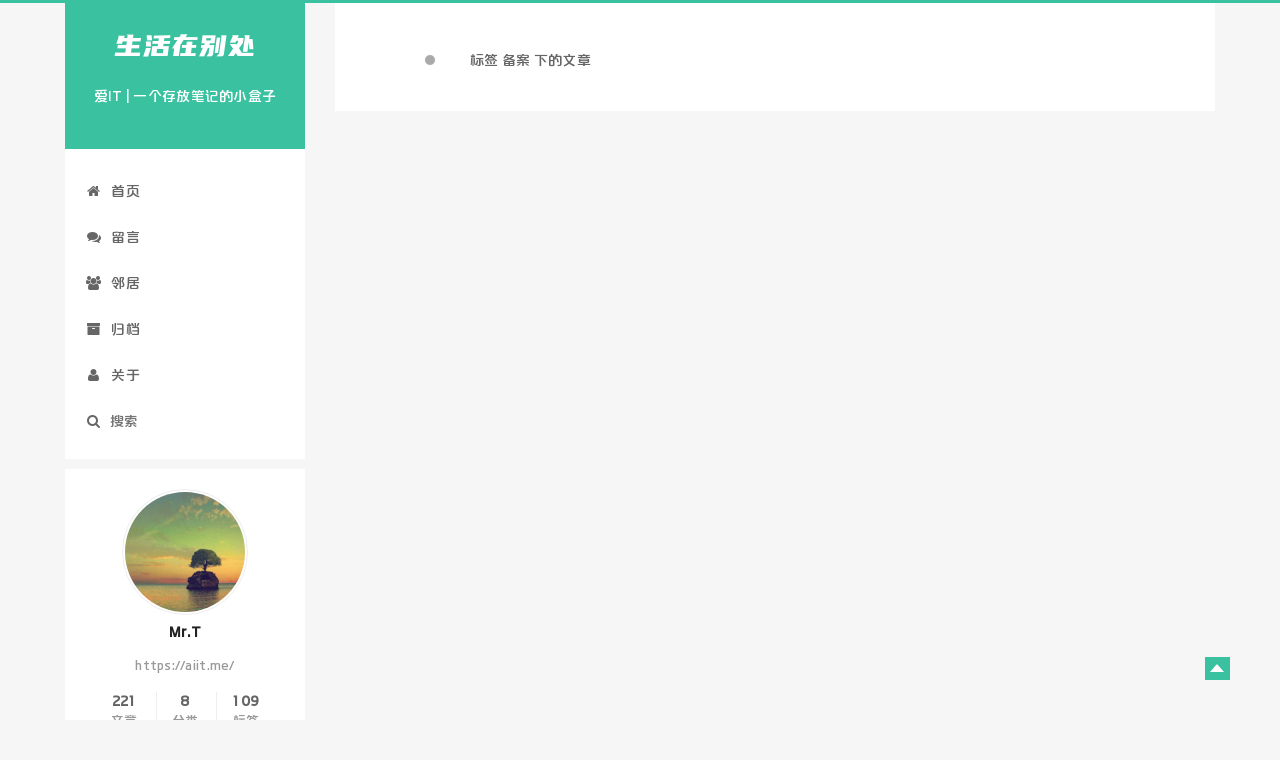

--- FILE ---
content_type: text/html; charset=UTF-8
request_url: https://aiit.me/tag/%E5%A4%87%E6%A1%88/
body_size: 4603
content:
<!doctype html>
<html class="theme-next use-motion pisces" lang="zh-cmn-Hans">
<head>
    <title>标签 备案 下的文章 - 生活在别处</title>
    <meta http-equiv="X-UA-Compatible" content="IE=edge, chrome=1"  charset="UTF-8">
    <meta name="viewport" content="width=device-width, initial-scale=1, maximum-scale=1"/>
    <meta name="renderer" content="webkit">
    <meta http-equiv="Cache-Control" content="no-transform"/>
    <meta http-equiv="Cache-Control" content="no-siteapp"/>
    <meta name="keywords" content="备案" />
<meta name="generator" content="Typecho 1.2.1" />
<meta name="template" content="NexTPisces" />
<link rel="pingback" href="https://aiit.me/action/xmlrpc" />
<link rel="EditURI" type="application/rsd+xml" title="RSD" href="https://aiit.me/action/xmlrpc?rsd" />
<link rel="wlwmanifest" type="application/wlwmanifest+xml" href="https://aiit.me/action/xmlrpc?wlw" />
<link rel="alternate" type="application/rss+xml" title="备案 &raquo; 生活在别处 &raquo; RSS 2.0" href="https://aiit.me/feed/tag/%E5%A4%87%E6%A1%88/" />
<link rel="alternate" type="application/rdf+xml" title="备案 &raquo; 生活在别处 &raquo; RSS 1.0" href="https://aiit.me/feed/rss/tag/%E5%A4%87%E6%A1%88/" />
<link rel="alternate" type="application/atom+xml" title="备案 &raquo; 生活在别处 &raquo; ATOM 1.0" href="https://aiit.me/feed/atom/tag/%E5%A4%87%E6%A1%88/" />
<style>span.Private {margin-top: 8px;width: 110px;display: block;float: left;}
#PrivateComments + label {-webkit-transition: all 0.1s ease-in;transition: all 0.1s ease-in;width: 33px;height: 1rem;margin-top: 9px !important;display: unset !important;}
#PrivateComments + label:after {content: ' ';position: absolute;top: 0;-webkit-transition: box-shadow 0.1s ease-in;transition: box-shadow 0.1s ease-in;left: 0;width: 100%;height: 100%;border-radius: 100px;}
#PrivateComments + label:before {content: ' ';position: absolute;background: #3ac19f;top: 0;left: 1px;z-index: 9;width: 1rem;-webkit-transition: all 0.1s ease-in;transition: all 0.1s ease-in;height: 1rem;border-radius: 100px;}
#PrivateComments:active + label:before {width: 1.15rem;}
#PrivateComments:checked:active + label:before {width: 1.15rem;left: 10px;}
#PrivateComments:checked + label:before {content: ' ';position: absolute;left: 16px;border-radius: 100px;}
#PrivateComments:checked + label:after {content: ' ';position: absolute;background: #a5dc86;}
.hidden {display: none;}
label.PrivateCommentsLable {border-radius: 10px;cursor: pointer;background-color: #ddd;}
span.SecretComments { background: repeating-linear-gradient(145deg,#f2f2f2,#f2f2f2 15px,#fff 0,#fff 30px); display: block; padding: 8px; color: #777; border-radius: 5px; margin: auto 0; text-align: center;}</style>
    <link rel="shortcut icon" href="https://aiit.me/usr/themes/NexTPisces/images/favicon.ico"> 
    <link rel="stylesheet" href="https://aiit.me/usr/themes/NexTPisces/dist/css/main.min.css">
    <link rel="stylesheet" href="https://aiit.me/usr/themes/NexTPisces/vendors/fancybox/source/jquery.fancybox.css">
   <script src="https://i.aiit.me/js/jquery.min.js"></script>
   <script type="text/javascript" id="hexo.configuration">
        var NexT = window.NexT || {};
        var CONFIG = {
            scheme: 'Pisces',
            sidebar: '[object Object]',
            fancybox: true,
            motion: true
        };
    </script>
</head>
<body>
<div class="container one-column sidebar-position-left page-archive">
    <!--page home-->
    <div class="headband"></div>
    <header id="header" class="header">
        <div class="header-inner">
            <div class="site-meta">
                <div class="custom-logo-site-title">
                    <a href="/" class="brand" rel="start">
                        <span class="logo-line-before"><i></i></span>
                        <span class="site-title  icon">生活在别处</span>
                        <span class="logo-line-after"><i></i></span>
                    </a>
                </div>
                <p class="site-subtitle">爱IT | 一个存放笔记的小盒子</p>
            </div>
            <div class="site-nav-toggle">
                <button>
                    <span class="btn-bar"></span>
                    <span class="btn-bar"></span>
                    <span class="btn-bar"></span>
                </button>
            </div>
            <nav class="site-nav">
                                <ul id="menu" class="menu ">
                                            <li class="menu-item menu-item-home">
                            <a href="https://aiit.me/" rel="section">
                                <i class="menu-item-icon fa fa-home fa-fw"></i>
                                <br/>
                                首页
                            </a>
                        </li>
                                                                                                                                                                                                        <li class="menu-item menu-item-message">
                                <a href="https://aiit.me/message.html" rel="section">
                                    <i class="menu-item-icon fa fa-fw fa-comments"></i>
                                    <br/>
                                    留言                                </a>
                            </li>
                                                                                                <li class="menu-item menu-item-links">
                                <a href="https://aiit.me/links.html" rel="section">
                                    <i class="menu-item-icon fa fa-fw fa-users"></i>
                                    <br/>
                                    邻居                                </a>
                            </li>
                                                                                                <li class="menu-item menu-item-archives">
                                <a href="https://aiit.me/archives.html" rel="section">
                                    <i class="menu-item-icon fa fa-fw fa-archive"></i>
                                    <br/>
                                    归档                                </a>
                            </li>
                                                                                                                                            <li class="menu-item menu-item-about">
                                <a href="https://aiit.me/about.html" rel="section">
                                    <i class="menu-item-icon fa fa-fw fa-user"></i>
                                    <br/>
                                    关于                                </a>
                            </li>
                                                                                        <li class="menu-item menu-item-search">
                            <span class="st-search-show-outputs">
                                <i class="menu-item-icon fa fa-search fa-fw"></i> <br>
                            </span>
                            <div class="site-search">
                                <form class="site-search-form"  _lpchecked="1">
                                    <input type="text" id="st-search-input" name="s" class="st-search-input st-default-search-input" autocomplete="off" autocorrect="off" autocapitalize="off" placeholder="搜索" value=""/>
                                </form>
                            </div>
                        </li>
                                    </ul>

            </nav>
        </div>
    </header>



<main id="main" class="main">
    <div class="main-inner">
        <div class="content-wrap">
            <div id="content" class="content">
                <section id="posts" class="posts-collapse">
                    <span class="archive-move-on"></span>

      <span class="archive-page-counter">
        标签 备案 下的文章 </span>

                                    </section>
            </div>
        </div>
        <div class="sidebar-toggle">
    <div class="sidebar-toggle-line-wrap">
        <span class="sidebar-toggle-line sidebar-toggle-line-first"></span>
        <span class="sidebar-toggle-line sidebar-toggle-line-middle"></span>
        <span class="sidebar-toggle-line sidebar-toggle-line-last"></span>
    </div>
</div>

<aside id="sidebar" class="sidebar">
    <div class="sidebar-inner affix-top">
                <section class="site-overview sidebar-panel sidebar-panel-active">
            <div class="site-author motion-element" itemprop="author" itemscope itemtype="http://schema.org/Person">
                <img class="site-author-image" src="https://i.aiit.me/images/avatar.png" alt="Mr.T" itemprop="image"/>
                <p class="site-author-name" itemprop="name">Mr.T</p>
                <p class="site-description motion-element" itemprop="description">https://aiit.me/</p>
            </div>
            <nav class="site-state motion-element">
                <div class="site-state-item site-state-posts">
                    <a href="https://aiit.me/archives.html">
                        <span class="site-state-item-count">221</span>
                        <span class="site-state-item-name">文章</span>
                    </a>
                </div>

                <div class="site-state-item site-state-categories">
                    <a href="https://aiit.me/categories.html">
                        <span class="site-state-item-count">8</span>
                        <span class="site-state-item-name">分类</span>
                    </a>
                </div>

                <div class="site-state-item site-state-tags">
                    <a href="https://aiit.me/tags.html">
                        <span class="site-state-item-count">109</span>
                        <span class="site-state-item-name">标签</span>
                    </a>
                </div>
            </nav>
                            <div class="feed-link motion-element">
                    <a href="https://aiit.me/feed/" rel="alternate" title="订阅本站">
                        <i class="fa fa-rss"></i>
                        RSS
                    </a>
                </div>
                        <div class="links-of-author motion-element">
               <span class="links-of-author-item">
                 <a href="https://cloud.tencent.com" target="_blank">
                    <i class="fa fa-skyatlas"></i> 腾讯云
                </a>
              </span>
               <span class="links-of-author-item">
                 <a href="https://www.aliyun.com" target="_blank">
                    <i class="fa fa-skyatlas"></i> 阿里云
                </a>
              </span>
            </div>
                           <div class="motion-element" hidden>
                    <div class="friend-link-title">友情链接</div>
                    <span class="friend-link-item"><a href="http://immmmm.com" title="" target="_blank">林小沐</a></span><span class="friend-link-item"><a href="https://www.mrhe.net/" title="" target="_blank">Mr.He</a></span><span class="friend-link-item"><a href="http://blog.fooleap.org" title="" target="_blank">fooleap</a></span><span class="friend-link-item"><a href="http://bestcherish.com" title="" target="_blank">灰常记忆</a></span><span class="friend-link-item"><a href="https://0xo.net/" title="" target="_blank">老杨</a></span><span class="friend-link-item"><a href="http://blog.fueis.com" title="" target="_blank">小F</a></span><span class="friend-link-item"><a href="http://forbetty.com" title="" target="_blank">Betty</a></span><span class="friend-link-item"><a href="https://unee.wang" title="" target="_blank">unee wang</a></span><span class="friend-link-item"><a href="http://www.izhuyue.com" title="" target="_blank">FROYO</a></span><span class="friend-link-item"><a href="http://storeweb.cn" title="" target="_blank">个站商店</a></span><span class="friend-link-item"><a href="https://qfsyj.com" title="" target="_blank">秦大叔</a></span><span class="friend-link-item"><a href="https://lhcy.org/" title="" target="_blank">林海草原</a></span><span class="friend-link-item"><a href="https://docs.zfile.vip/" title="在线网盘程序 ZFile, 支持各种对象存储、OneDrive、FTP、本地存储。" target="_blank">zfile</a></span><span class="friend-link-item"><a href="https://nabo.krait.cn" title="专为typecho博客写的android客户端
利用XMLRPC接口，无需繁琐操作，简单方便，轻松快捷。" target="_blank">南博</a></span><span class="friend-link-item"><a href="https://artalk.js.org/" title="一款简洁的自托管评论系统" target="_blank">Artalk</a></span><span class="friend-link-item"><a href="https://twikoo.js.org/" title="一个简洁、安全、免费的静态网站评论系统，基于腾讯云开发" target="_blank">twikoo</a></span><span class="friend-link-item"><a href="https://nuoea.com/" title="什么都有一点" target="_blank">有呀</a></span><span class="friend-link-item"><a href="https://filehelper.weixin.qq.com/" title="" target="_blank">微信文件传输助手网页版</a></span><span class="friend-link-item"><a href="https://liuyuyang.net/" title="一名Web全栈开发工程师。Thrive项目创始人，一个简而不简单的现代化博客管理系统。" target="_blank">宇阳</a></span><span class="friend-link-item"><a href="https://6.mr/" title="漫漫长路" target="_blank">Mr.6's blog</a></span><span class="friend-link-item"><a href="http://www.cnweed.com/" title="昔者周庄梦为蝴蝶，栩栩然蝴蝶也。自喻适志与！不知周也。俄然觉，则蘧蘧然周也。" target="_blank">野草博客</a></span>                </div>
                    </section>
        <!--            <div class="links-of-ad">
          <div class="cirbox">
            <div class="cir"></div>
            <div class="cir"></div>
          </div>
          <div class="imgbox">
      	<a href="https://cloud.tencent.com/redirect.php?redirect=1032&amp;cps_key=8580d9d84f9e0970931ccb3ea8862b49&amp;from=console" target="_blank" title="国内首家采用 amd EPYC™霄龙处理器的实例，业界领先的性价比，0.57元/天起"><img src="https://i.aiit.me/ad/tencent/500x300.jpg"></a>
          <a href="https://promotion.aliyun.com/ntms/act/qwbk.html?userCode=igmpq6od" target="_blank" title="爆款云服务器低至2折，1核1G¥293/元"><img src="https://i.aiit.me/ad/aliyun/228x150.jpg"></a>
          </div>
        </div>-->
    </div>
</aside>

    </div>
</main>
<footer id="footer" class="footer">
    <div class="footer-inner">
        <div class="copyright">
            &copy;
            <span itemprop="copyrightYear">2026</span>
      <span class="with-love">
        <i class="icon-next-heart fa fa-heart"></i>
      </span>
      <span class="author" itemprop="copyrightHolder">
      Mr.T      </span>
   当前共计2088条评论        </div>
        <div class="powered-by">
            <a class="theme-link" href="https://beian.miit.gov.cn/" target="_blank">鲁ICP备15006136号</a>
        </div>
        <div class="powered-by">
            <a class="theme-link" href="http://www.typecho.org" target="_blank">Typecho</a>
        </div>
        <div class="theme-info">
            主题 -
            <a class="theme-link" href="https://github.com/newraina/typecho-theme-NexTPisces" target="_blank">
                NexT.Pisces
            </a>
        </div>
    </div>
</footer>
<div class="back-to-top"></div>
</div>
<script src="https://aiit.me/usr/themes/NexTPisces/vendors/fastclick/lib/fastclick.min.js"></script>
<script src="https://aiit.me/usr/themes/NexTPisces/vendors/velocity/velocity.min.js"></script>
<script src="https://aiit.me/usr/themes/NexTPisces/vendors/velocity/velocity.ui.min.js"></script>
<script src="https://aiit.me/usr/themes/NexTPisces/vendors/fancybox/source/jquery.fancybox.pack.js"></script>
<script src="https://aiit.me/usr/themes/NexTPisces/dist/js/main.min.js"></script>

</body>
</html>


--- FILE ---
content_type: text/css
request_url: https://aiit.me/usr/themes/NexTPisces/dist/css/main.min.css
body_size: 18834
content:
/*html {*/
/*    -webkit-filter: grayscale(100%);*/
/*    -moz-filter: grayscale(100%);*/
/*    -ms-filter: grayscale(100%);*/
/*    -o-filter: grayscale(100%);*/
/*    filter: grayscale(100%);*/
/*    filter: progid:DXImageTransform.Microsoft.BasicImage(grayscale=1);*/
/*}*/
@font-face {
    font-family:MerriweatherSans;font-style: normal;font-display: swap;
    src: url('../fonts/MerriweatherSans-Regular.woff') format('woff')
}
@font-face {
    font-family:FMyFont;font-style: normal;font-display: swap;
    src: url('../fonts/FMyFont.woff') format('woff')
}
@font-face {
	font-family:ysbt-m;font-style: normal;font-display: swap;
    src: url('../fonts/ysbt-m.woff') format('woff')
}
a,body {
    color: #666;
}

.video-container,body,sub,sup {
    position: relative
}

.clearfix:after,.highlight figcaption:after,.main:after,.site-author:after {
    clear: both
}

.post-nav,.text-nowrap {
    white-space: nowrap
}

.sidebar,.theme-next #ds-reset .ds-avatar img,.theme-next #ds-thread #ds-reset .ds-replybox .ds-avatar {
    box-shadow: none
}

.btn, .pagination .next, .pagination .page-number, .posts-collapse .post-header, .posts-collapse .post-header::before {
    transition-delay: 0s;
    transition-timing-function: ease-in-out;
    transition-duration: .2s
}

html {
    -ms-text-size-adjust: 100%;
    -webkit-text-size-adjust: 100%
}

article,aside,details,figcaption,figure,footer,header,hgroup,main,menu,nav,section,summary {
    display: block
}

audio,canvas,progress,video {
    display: inline-block;
    vertical-align: baseline
}

audio:not([controls]) {
    display: none;
    height: 0
}

[hidden],template {
    display: none
}

a {
    background-color: transparent;
    text-decoration: none;
    word-wrap: break-word;
}

a:active,a:hover {
    outline: 0
}

abbr[title] {
    border-bottom: 1px dotted
}

b,dt,optgroup,strong {
    font-weight: 700
}

dfn {
    font-style: italic
}

mark {
    color: #000;
    background: #ff0
}

small {
    font-size: 80%
}

sub,sup {
    font-size: 75%;
    line-height: 0;
    vertical-align: baseline
}

sup {
    top: -.5em
}

sub {
    bottom: -.25em
}

img {
    border: 0;
    display: block;
    max-width: 100%;
    height: auto;
    margin: auto;
}

svg:not(:root) {
    overflow: hidden
}

figure {
    margin: 1em 40px
}

hr {
    -moz-box-sizing: content-box;
    box-sizing: content-box
}

button,input,optgroup,select,textarea {
    font: inherit;
    margin: 0;
    color: inherit
}

body,h1,h2,h3,h4,h5,h6 {
    margin: 0
}

button {
    overflow: visible
}

button,select {
    text-transform: none
}

button,html input[type=button],input[type=reset],input[type=submit] {
    cursor: pointer;
    -webkit-appearance: button
}

button[disabled],html input[disabled] {
    cursor: default
}

button::-moz-focus-inner,input::-moz-focus-inner {
    padding: 0;
    border: 0
}

input {
    line-height: normal
}

input[type=checkbox],input[type=radio] {
    box-sizing: border-box;
    padding: 0
}

input[type=number]::-webkit-inner-spin-button,input[type=number]::-webkit-outer-spin-button {
    height: auto
}

input[type=search] {
    -webkit-box-sizing: content-box;
    -moz-box-sizing: content-box;
    box-sizing: content-box;
    -webkit-appearance: textfield
}

input[type=search]::-webkit-search-cancel-button,input[type=search]::-webkit-search-decoration {
    -webkit-appearance: none
}

fieldset {
    margin: 0 2px;
    padding: .35em .625em .75em;
    border: 1px solid silver
}

legend {
    padding: 0;
    border: 0
}

textarea {
    overflow: auto
}

body {
     font-family:"FMyFont","MerriweatherSans","Lucida Sans Unicode","Trebuchet MS","Microsoft YaHei", sans-serif !important;
    font-size: 14px;
    line-height: 2;
    word-break: break-all;
    letter-spacing: 0.02em;
    background: #f6f6f6;
}

.site-meta, .headband, .doc_comments #new_comment_form .comment_submit_button, #tooltip, .post-more-link .btn:hover, .back-to-top {
    background: #3ac19f !important;
}

::-webkit-scrollbar {
    width: 8px;
    height: 8px;
}

::selection {
    color: #fff;
}

::selection,::-webkit-scrollbar-thumb {
    background: #3ac19f !important;
    border-radius: 18px;
}

@media(min-width: 768px) and (max-width:991px) {
    body {
        padding-right:0!important
    }
}

h1,h2,h3,h4,h5,h6 {
    font-weight: 700;
    line-height: 1.5;
    padding: 0;
}

.gist .gist-file,code,pre,kbd,samp{
    font-family: "MerriweatherSans","FMyFont","Lucida Sans Unicode",'Input Mono','PT Mono',Consolas,Monaco,Menlo,monospace;
}

h2,h3,h4,h5,h6 {
    margin: 20px 0 15px
}

h1 {
    font-size: 22px
}

@media(max-width: 767px) {
    body {
        padding-right:0!important
    }

    h1 {
        font-size: 18px
    }
}

h2 {
    font-size: 20px
}

@media(max-width: 767px) {
    h2 {
        font-size:16px
    }
}

h3 {
    font-size: 18px
}

@media(max-width: 767px) {
    h3 {
        font-size:14px
    }
}

h4 {
    font-weight: 600;
    font-size: 16px;
}

.post-body h4::before,.posts-expand h4::before  {
    content: "\f067";
    color: #3ac19f;
    margin-right: 5px;
    font: normal normal normal 15px/1 FontAwesome;
}

h5 {
    font-size: 14px
}

@media(max-width: 767px) {
    h5 {
        font-size:10px
    }
}

h6 {
    font-size: 12px
}

@media(max-width: 767px) {
    h6 {
        font-size:8px
    }
}

p {
    line-height: 2.5;
    margin: 0 0 10px;
}

a:hover {
    color: #3ac19f;
    border-bottom-color: #3ac19f;
}

ul {
    list-style: none;
}

blockquote {
    font-weight: 600;
    margin: 20px 0;
    padding: 0 15px;
    color: #666;
    border-left: 3px dashed #3ac19f;
}

.gist table td,.highlight table td,hr {
    border: 0
}

hr {
    height: 3px;
    margin: 40px 0 10px 0;
    background-color: #ddd;
    background-image: repeating-linear-gradient(-45deg,#fff,#fff 4px,transparent 4px,transparent 8px);
}

blockquote cite::before {
    padding: 0 5px;
    content: '-'
}

dd {
    margin: 0;
    padding: 0
}

.text-left {
    text-align: left
}

.text-center {
    text-align: center
}

.text-right {
    text-align: right
}

.text-justify {
    text-align: justify
}

.text-lowercase {
    text-transform: lowercase
}

.text-uppercase {
    text-transform: uppercase
}

.menu .menu-item a,.menu .menu-item span,.text-capitalize {
    text-transform: capitalize
}

.center-block {
    display: block;
    margin-right: auto;
    margin-left: auto
}

.clearfix:after,.clearfix:before,.highlight figcaption:after,.highlight figcaption:before {
    display: table;
    content: ' '
}

.pullquote {
    width: 45%
}

.pullquote.left {
    float: left;
    margin-right: 10px;
    margin-left: 5px
}

.pullquote.right {
    float: right;
    margin-right: 5px;
    margin-left: 10px
}

.gist table,.highlight table {
    width: auto
}

.gist a,.highlight a {
    text-decoration: none!important;
    color: #222!important
}

.video-container {
    overflow: hidden;
    height: 0;
    padding-top: 60%
}

.video-container embed,.video-container iframe,.video-container object {
    position: absolute;
    top: 0;
    left: 0;
    width: 100%;
    height: 100%
}

.translation {
    font-size: 14px;
    margin-top: -20px;
    color: #999
}

.use-motion .motion-element {
    opacity: 0
}

table {
    font-size: 14px;
    width: 100%;
    margin: 20px 0;
    border-spacing: 0;
    border-collapse: collapse;
    border: 1px solid #ddd
}

.header-inner,.main-inner {
    margin: 0 auto
}

table>tbody>tr:nth-of-type(odd) {
    background-color: #f9f9f9
}

table>tbody>tr:hover {
    background-color: #f5f5f5
}

caption,td,th {
    font-weight: 400;
    padding: 8px;
    vertical-align: middle;
}

td,th {
    border-right: 1px solid #eee;
    border-bottom: 1px solid #ddd;
}

th {
    padding-bottom: 10px
}

td {
    border-bottom-width: 1px
}

body,html {
    height: 100%
}

.container {
    position: relative;
    min-height: 100%
}

@media(min-width: 1600px) {
    .container .header-inner {
        width:900px
    }
}

.main {
    padding-bottom: 150px
}

@media(min-width: 1600px) {
    .container .main-inner {
        width:900px
    }
}

.footer {
    position: absolute;
    bottom: 0;
    left: 0;
    width: 100%;
    min-height: 50px
}

.footer-inner {
    box-sizing: border-box;
    margin: 20px auto
}

.footer, .post-nav-item a,.post-nav-item span {
    color: #999;
}

.footer-inner a {
    color: #999;
    border-bottom: none;
}

@media(min-width: 1600px) {
    .container .footer-inner {
        width:900px
    }
}

.highlight,pre {
    max-height: 200px;
    overflow: auto;
    margin: 20px 0;
    padding: 15px;
    background: #f7f7f7;
}

.page-archive .group-picture-container,.post-nav,.post-toc,.site-state {
    overflow: hidden
}

.gist .gist-file .gist-data .line-numbers,.highlight .gutter pre {
    color: #666
}

code {
    color: #fff;
    border-radius: 5px;
    padding: 1px 3px;
    word-break: break-all;
    background: #3ac19f;
}

pre code {
    font-size: 13px;
    color: #4d4d4c;
    padding: 0;
    background: 0;
    text-shadow: none;
}

.highlight pre {
    margin: 0;
    padding: 1px;
    border: 0
}

.highlight table {
    width: auto;
    margin: 0;
    border: 0
}

.highlight td {
    padding: 0;
    border: 0
}

.highlight figcaption {
    font-size: .85em;
    line-height: 1em;
    margin-bottom: 1em;
    color: #8e908c
}

.highlight figcaption a {
    float: right
}

.highlight .gutter pre {
    padding-right: 20px;
    text-align: right
}

.highlight .line {
    height: 20px
}

.gist {
    margin: 20px 0;
    padding: 15px 40px 15px 15px;
    border-width: 1px 0;
    border-style: solid;
    border-color: #ccc;
    background: #f7f7f7
}

.gist .gist-file {
    margin: 0;
    border: 0
}

.gist .gist-file .gist-data {
    border: 0;
    background: 0
}

.gist .gist-file .gist-data .line-numbers {
    padding: 0 20px 0 0;
    border: 0;
    background: 0
}

.gist .gist-file .gist-data .line-data {
    padding: 0!important
}

.gist .gist-file .highlight {
    margin: 0;
    padding: 0;
    border: 0
}

.gist .gist-file .gist-meta {
    font: 13px Lato,'PingFang SC','Microsoft YaHei',sans-serif;
    margin-top: 1em;
    margin-left: 40px;
    padding: 0;
    color: #8e908c;
    background: #f7f7f7;
    text-shadow: 0
}

.gist .gist-file .gist-meta a {
    font-weight: 400;
    color: color-link
}

.gist .gist-file .gist-meta a:hover {
    text-decoration: underline
}

.btn,.friend-link-item a,.more a {
    text-decoration: none
}

pre .comment {
    color: #8e908c
}

pre .attribute,pre .css .class,pre .css .id,pre .css .pseudo,pre .html .doctype,pre .regexp,pre .ruby .constant,pre .tag,pre .variable,pre .xml .doctype,pre .xml .pi,pre .xml .tag .title {
    color: #c82829
}

pre .built_in,pre .constant,pre .literal,pre .number,pre .params,pre .preprocessor {
    color: #f5871f
}

pre .css .rules .attribute,pre .header,pre .inheritance,pre .ruby .class .title,pre .ruby .symbol,pre .string,pre .value,pre .xml .cdata {
    color: #718c00
}

pre .css .hexcolor,pre .title {
    color: #3e999f
}

pre .coffeescript .title,pre .function,pre .javascript .title,pre .perl .sub,pre .python .decorator,pre .python .title,pre .ruby .function .title,pre .ruby .title .keyword {
    color: #4271ae
}

pre .javascript .function,pre .keyword {
    color: #8959a8
}

.full-image.full-image.full-image {
    width: auto;
    max-width: 100%;
    margin: 20px auto;
    border: 0
}

@media(min-width: 992px) {
    .full-image.full-image.full-image {
        width:126%;
        max-width: none;
        margin: 0 -13%
    }
}

.blockquote-center,.page-home .post-type-quote blockquote,.page-post-detail .post-type-quote blockquote {
    position: relative;
    margin: 40px 0;
    padding: 0;
    text-align: center;
    border-left: none
}

.blockquote-center::after,.blockquote-center::before,.page-home .post-type-quote blockquote::after,.page-home .post-type-quote blockquote::before,.page-post-detail .post-type-quote blockquote::after,.page-post-detail .post-type-quote blockquote::before {
    position: absolute;
    display: block;
    width: 100%;
    height: 24px;
    content: ' ';
    opacity: .2;
    background-repeat: no-repeat;
    background-position: 0 -6px;
    background-size: 22px 22px
}

.use-motion .brand,.use-motion .menu-item {
    opacity: 0;
}

.blockquote-center::before,.page-home .post-type-quote blockquote::before,.page-post-detail .post-type-quote blockquote::before {
    top: -20px;
    border-top: 1px solid #ccc;
    background-image: url(../images/quote-l.svg)
}

.blockquote-center::after,.page-home .post-type-quote blockquote::after,.page-post-detail .post-type-quote blockquote::after {
    bottom: -20px;
    border-bottom: 1px solid #ccc;
    background-image: url(../images/quote-r.svg);
    background-position: 100% 8px
}

.blockquote-center div,.blockquote-center p,.page-home .post-type-quote blockquote div,.page-home .post-type-quote blockquote p,.page-post-detail .post-type-quote blockquote div,.page-post-detail .post-type-quote blockquote p {
    text-align: center
}

.post .post-body .group-picture img {
    box-sizing: border-box;
    padding: 0 3px;
    border: 0
}

.post .group-picture-row {
    overflow: hidden;
    margin-top: 6px
}

.post .group-picture-row:first-child {
    margin-top: 0
}

.post .group-picture-column {
    float: left
}

.page-post-detail .post-body .group-picture-column {
    float: none;
    width: auto!important;
    margin-top: 10px
}

.page-post-detail .post-body .group-picture-column img {
    margin: 0 auto
}

.page-archive .group-picture-row {
    float: left
}

.page-archive .group-picture-row:first-child {
    margin-top: 6px
}

.page-archive .group-picture-column {
    max-width: 150px;
    max-height: 150px
}

.btn {
    font-size: 14px;
    display: inline-block;
    padding: 0 20px;
    transition-property: background-color;
    color: #fff;
    border: 2px solid #555;
    border-radius: 0;
    background: #222
}

.btn:hover,.more a:hover {
    color: #fff;
    border-color: #3ac19f;
    background: #3ac19f
}

.btn-bar {
    display: block;
    width: 22px;
    height: 2px;
    border-radius: 1px;
    background: #555
}

.btn-bar+.btn-bar {
    margin-top: 4px
}

.pagination {
    margin: 120px 0 40px;
    text-align: center;
}

.page-number-basic,.pagination .next,.pagination .page-number,.pagination .prev,.pagination .space,.pagination a {
    line-height: 30px;
    position: relative;
    top: -1px;
    display: inline-block;
    margin: 0 10px;
    padding: 0 10px
}

@media(max-width: 767px) {
    .page-number-basic,.pagination .next,.pagination .page-number,.pagination .prev,.pagination .space,.pagination a {
        margin:0 5px
    }
}

.pagination .next,.pagination .page-number,.pagination .prev,.pagination a {
    transition: all 500ms ease;
    border: 1px solid #3ac19f;
}

.pagination .next:hover,.pagination .page-number:hover,.pagination .prev:hover,.pagination a:hover {
    background: #3ac19f;
    color: #fff;
}

.pagination .space {
    margin: 0;
    padding: 0
}

.pagination .prev {
    margin-left: 0
}

.pagination .next {
    margin-right: 0
}

.pagination .page-number.current {
    color: #fff;
    background: #3ac19f;
}

.tag-cloud {
    text-align: center
}

.tag-cloud a {
    display: inline-block;
    margin: 10px
}

.back-to-top {
    position: fixed;
    z-index: 1050;
    right: 50px;
    bottom: 40px;
    width: 15px;
    height: 13px;
    padding: 5px;
    cursor: pointer;
    -webkit-transform: translateZ(0);
    color: #fff;
    background: #222
}

@media(max-width: 767px) {
    .pagination .next,.pagination .page-number,.pagination .prev,.pagination a {
        margin-bottom: 10px;
    }

    .pagination .next:hover,.pagination .page-number:hover,.pagination .prev:hover,.pagination a:hover {
        border-bottom-color: #222
    }

    .back-to-top {
        display: none
    }

    .site-meta {
        text-align: center
    }
}

@media(min-width: 768px) and (max-width:991px) {
    .back-to-top {
        display:none
    }
}

.back-to-top:before {
    display: block;
    width: 0;
    height: 0;
    margin-top: 2px;
    content: ' ';
    border-width: 0 7px 8px;
    border-style: solid;
    border-color: transparent transparent #fff
}

.logo,.site-title {
    line-height: 36px;
    display: inline-block;
    vertical-align: top
}

.header {
    background: #fff
}

.headband {
    height: 3px;
}

.site-meta {
    margin: 0;
    text-align: center;
    padding: 25px 0;
    color: #fff;
}

.brand {
    position: relative;
    padding: 0 40px;
    border-bottom: 0;
}

.logo {
    margin-right: 5px
}

.site-title {
    color: #fff;
    font-size: 30px;
  font-family: 'ysbt-m'!important;
}

.site-subtitle {
    margin-top: 15px;
}

.use-motion .logo,.use-motion .site-subtitle,.use-motion .site-title {
    position: relative;
    top: -10px;
    opacity: 0;
}

.site-nav-toggle {
    position: absolute;
    display: none
}

.site-nav-toggle button {
    margin-top: 2px;
    padding: 9px 10px;
    border: 0;
    background: 0
}

@media(max-width: 767px) {
    .site-nav-toggle {
        display:block
    }

    .site-nav {
        display: none;
        clear: both;
        margin: 0 -10px;
        padding: 0 10px;
        border-top: 1px solid #ddd
    }
}

@media(min-width: 768px) and (max-width:991px) {
    .site-nav {
        display:block!important
    }
}

@media(min-width: 992px) {
    .site-nav {
        display:block!important
    }
}

.menu {
    margin-top: 20px;
    padding-left: 0;
    text-align: center
}

@media screen and (max-width: 767px) {
    .menu .menu-item {
        margin-top:10px
    }
}

.menu .menu-item a,.menu .menu-item span {
    display: block;
    border-bottom: 1px solid transparent;
}

.fancybox img {
    display: block!important;
    margin: 0 auto;
    cursor: pointer;
    cursor: zoom-in;
    cursor: -webkit-zoom-in;
}

.post-body .figure .caption,.post-body .image-caption {
    font-size: 14px;
    font-weight: 700;
    line-height: 1;
    margin: 10px auto 15px;
    text-align: center;
    color: #999
}

.post-sticky-flag {
    font-size: 16px;
    display: inline-block;
    -ms-transform: rotate(30deg);
    transform: rotate(30deg)
}

.posts-expand {
    padding-top: 40px;
        opacity: 0;
}

@media(max-width: 767px) {
    .menu {
        padding-left:10px
    }

    .posts-expand {
        margin: 0 20px
    }

    .post-body .highlight,.post-body pre {
        margin: 0 -20px;
        padding: 10px 20px
    }

    .post-body .highlight .gutter pre,.post-body pre .gutter pre {
        padding-right: 10px
    }
}

@media(min-width: 992px) {
    .posts-expand .post-body {
        text-align:justify
    }
}

.posts-expand .post-body h2,.posts-expand .post-body h3,.posts-expand .post-body h4,.posts-expand .post-body h5,.posts-expand .post-body h6 {
    padding-top: 10px
}

.posts-expand .post-body h2 .header-anchor,.posts-expand .post-body h3 .header-anchor,.posts-expand .post-body h4 .header-anchor,.posts-expand .post-body h5 .header-anchor,.posts-expand .post-body h6 .header-anchor {
    visibility: hidden;
    float: right;
    margin-left: 10px;
    color: #ccc;
    border-bottom-style: none
}

.posts-expand .post-body h2 .header-anchor:hover,.posts-expand .post-body h3 .header-anchor:hover,.posts-expand .post-body h4 .header-anchor:hover,.posts-expand .post-body h5 .header-anchor:hover,.posts-expand .post-body h6 .header-anchor:hover {
    color: inherit
}

.posts-expand .post-body h2:hover .header-anchor,.posts-expand .post-body h3:hover .header-anchor,.posts-expand .post-body h4:hover .header-anchor,.posts-expand .post-body h5:hover .header-anchor,.posts-expand .post-body h6:hover .header-anchor {
    visibility: visible
}

.posts-expand .post-body img {
    box-sizing: border-box;
    margin: auto;
    padding: 3px;
    border: 1px solid #ddd
}

span.format-chat {
    margin-top: 5px;
    float: left;
}

span.format-chat img {
/* border-radius: 50px;*/
    width: 45px;
}

.post-status .post-body {
    text-indent: 15px;
}

.post-status .post-meta {
    text-align: left !important;
    margin: 0 0 10px 60px !important;
}

@media(max-width: 767px) {
    .posts-collapse {
        margin:0 20px
    }

    .posts-collapse .post-meta,.posts-collapse .post-title {
        display: block;
        width: auto;
        text-align: left
    }
}

.page-home .post-type-quote .post-header,.page-home .post-type-quote .post-tags,.page-post-detail .post-type-quote .post-header,.page-post-detail .post-type-quote .post-tags,.posts-collapse .post-comments-count {
    display: none
}

.posts-collapse {
    margin-left: 55px;
}

.posts-collapse .post-type-normal::after {
    z-index: 0;
    content: " ";
    position: absolute;
    top: -20px;
    margin-left: -2px;
    width: 4px;
    height: 75px;
    background: #eee;
}

@media(max-width: 767px) {
    .posts-collapse {
        margin:0 20px
    }
}

span.archive-page-counter {
    margin-left: 20px;
}

.posts-collapse .collection-title {
    position: relative;
    margin: 60px 0
}

.posts-collapse .collection-title h2 {
    margin-left: 20px
}

.posts-collapse .collection-title small {
    color: #bbb
}

.posts-collapse .collection-title::before {
    position: absolute;
    top: 50%;
    left: 0;
    width: 15px;
    height: 15px;
    margin-top: -8px;
    margin-left: -8px;
    content: ' ';
    border-radius: 50%;
    background: #eee;
}

.posts-collapse .post {
    margin: 30px 0;
}

.posts-collapse .post-header {
    position: relative;
    transition-property: border;
    border-bottom: 1px dashed #b8e6c5;
}

.posts-collapse .post-header::before {
    z-index: 9999;
    position: absolute;
    top: 8px;
    left: -2px;
    width: 12px;
    height: 12px;
    margin-left: -4px;
    content: ' ';
    transition-property: background;
    border-radius: 50%;
    background: #eee;
}

.menu .menu-item a,.menu .menu-item span {
    transition-delay: 0s;
    transition-timing-function: ease-in-out;
    transition-duration: .2s;
    transition-property: background-color
}

.posts-collapse .post-header:hover {
    border-bottom-color: #3ac19f;
}

.posts-collapse .post-header:hover::before {
    background: #37994c;
}

.posts-collapse .post-meta {
    font-size: 13px;
    position: absolute;
    top: 1px;
    left: 22px;
}

.posts-collapse .post-title {
    font-size: 14px;
    font-weight: 400;
    line-height: inherit;
    margin-left: 80px;
}

.posts-collapse .post-title::after {
    margin-left: 3px;
    opacity: .6
}

.posts-collapse .post-title a {
    color: #666;
    border-bottom: 0
}

.posts-expand .post-title {
    font-weight: normal;
    font-size: 18px;
    text-align: center;
    word-break: break-word;
}

.posts-expand .post-title-link {
    display: inline-block;
    position: relative;
    color: #555;
    border-bottom: none;
    line-height: 1.2;
    vertical-align: top;
}

.posts-expand .post-title-link::before {
    content: "";
    position: absolute;
    width: 100%;
    height: 2px;
    bottom: -3px;
    left: 0;
    background-color: #3ac19f;
    visibility: hidden;
    -webkit-transform: scaleX(0);
    -moz-transform: scaleX(0);
    -ms-transform: scaleX(0);
    -o-transform: scaleX(0);
    transform: scaleX(0);
    transition-duration: 0.2s;
    transition-timing-function: ease-in-out;
    transition-delay: 0s;
}

.posts-expand .post-title-link:hover::before {
    visibility: visible;
    transform: scaleX(1)
}

.sidebar,.sidebar-toggle {
    -webkit-transform: translateZ(0)
}

.posts-expand .post-title-link .fa {
    font-size: 16px
}

.posts-expand .post-meta {
    font-size: 13px;
    margin: 15px 0;
    text-align: center;
    color: #999;
}

.post-meta a {
    color: #999
}

.posts-expand .post-meta .post-category-list {
    display: inline-block;
    margin: 0;
    padding: 3px
}

.posts-expand .post-meta .post-category-list-link {
    color: #999
}

@media(min-width: 768px) and (max-width:991px) {
    .post-meta-item-icon {
        display:inline-block
    }
}

@media(max-width: 767px) {
    .post-meta-item-icon {
        display:inline-block
    }
}

@media(min-width: 768px) and (max-width:991px) {
    .post-meta-item-text {
        display:none
    }
}

@media(max-width: 767px) {
    .posts-expand .post-comments-count {
        display:none
    }
}

.more a,.post-nav-item,.post-nav-item a {
    display: inline-block
}

.more {
    margin-top: 20px;
    text-align: center
}

.more a {
    line-height: 30px;
    padding: 0 15px;
    border: 1px solid #b8e6c5;
    transition-property: background-color;
    transition-duration: 0.2s;
    transition-timing-function: ease-in-out;
    transition-delay: 0s;
}

.posts-expand .post-tags {
    margin-top: 40px;
    text-align: center
}

.posts-expand .post-tags a {
    font-size: 13px;
    display: inline-block;
    margin-right: 10px
}

.post-nav {
    margin-top: 60px;
    padding: 10px 0;
    border-top: 1px solid #eee;
}

.post-nav-item {
    width: 49%;
    white-space: normal;
}

.post-nav-item a {
    color: #555;
}

.post-nav-item a:hover {
    color: #222;
}

.post-nav-item a:active {
    top: 2px
}

.post-nav-item a i,.post-nav-item i {
    font-size: 12px
}

.post-nav-prev i {
    padding-left: 3px
}

.post-nav-next i {
    padding-right: 3px
}

.post-nav-prev {
    text-align: right;
}

.posts-expand .post-eof {
    display: block;
    margin: 25px auto 35px;
    width: 50%;
    height: 1px;
    text-align: center;
    border-bottom: 1px dashed #b8e6c5;
}

.post:last-child .post-eof.post-eof.post-eof {
    display: none
}

.post-gallery {
    display: table;
    width: 100%;
    table-layout: fixed;
    border-collapse: separate
}

.post-gallery-row {
    display: table-row
}

.post-gallery .post-gallery-img {
    display: table-cell;
    text-align: center;
    vertical-align: middle;
    border: 0
}

.post-gallery .post-gallery-img img {
    max-width: 100%;
    max-height: 100%;
    border: 0
}

.fancybox-close,.fancybox-close:hover {
    border: 0
}

.sidebar {
    z-index: 1040;
    top: 0
}

@media(min-width: 768px) and (max-width:991px) {
    .sidebar {
        display:none!important
    }
}

@media(max-width: 767px) {
    .sidebar {
        display:none!important
    }

    .sidebar-toggle {
        display: none
    }
}

.sidebar-inner {
    background: #fff;
    position: relative;
    padding: 20px 10px;
    text-align: center;
}

.sidebar-toggle {
    line-height: 0;
    position: fixed;
    z-index: 1050;
    right: 50px;
    bottom: 45px;
    width: 15px;
    height: 15px;
    padding: 5px;
    cursor: pointer;
    background: #222
}

@media(min-width: 768px) and (max-width:991px) {
    .sidebar-toggle {
        display:none
    }
}

.sidebar-toggle-line {
    position: relative;
    display: inline-block;
    vertical-align: top;
    height: 2px;
    width: 100%;
    background: #fff;
    margin-top: 3px;
}

.sidebar-toggle-line:first-child {
    margin-top: 0;
}

.site-author-image {
    border-radius: 100%;
    display: block;
    margin: 0 auto;
    padding: 2px;
    max-width: 120px;
    height: auto;
    border: 1px solid #eee;
}

.site-author-name {
    margin: 0;
    text-align: center;
    color: #222;
    font-weight: 600;
}

.site-description {
    font-size: 13px;
    color: #999;
}

.site-state {
    overflow: hidden;
    line-height: 1.4;
    white-space: nowrap;
    text-align: center;
}

.site-state-item {
    display: inline-block;
    padding: 0 15px;
    border-left: 1px solid #eee;
}

.site-state-item:first-child {
    border-left: none;
}

.site-state-item a {
    border-bottom: none;
}

.site-state-item-count {
    display: block;
    text-align: center;
    color: inherit;
    font-weight: 600;
}

.site-state-item-name {
    font-size: 13px;
    color: #999;
}

.feed-link {
    margin-top: 20px;
}

.feed-link a {
    font-size: 14px;
    color: #3ac19f;
    padding: 0 15px;
    border-radius: 4px;
}

.links-of-author a {
    vertical-align: middle;
    margin: 6px 0;
    display: block;
}

.links-of-author a:before {
    display: inline-block;
    width: 4px;
    height: 4px;
    margin-right: 3px;
    content: ' ';
    vertical-align: middle;
    border-radius: 50%;
    background: #16ffac
}

.sidebar-nav {
    margin: 0 0 20px;
    padding-left: 0
}

.sidebar-nav li {
    display: inline-block;
    cursor: pointer;
    color: #555;
    border-bottom: 1px solid transparent
}

.sidebar-nav .sidebar-nav-active:hover,.sidebar-nav li:hover {
    color: #222
}

.page-post-detail .sidebar-nav-toc {
    padding: 0 5px
}

.page-post-detail .sidebar-nav-overview {
    margin-left: 10px
}

.sidebar-nav .sidebar-nav-active {
    color: #222;
    border-bottom-color: #3ac19f;
}

.sidebar-panel {
    display: none
}

.sidebar-panel-active {
    display: block
}

.post-toc {
    position: relative
}

.post-toc ul {
    overflow: hidden;
    padding-left: 30px;
    text-align: left;
}

.post-toc ul li {
    line-height: 3;
    list-style: disc;
    font-weight: 600;
}

.post-toc ul li:hover a,.post-toc ul li:hover {
    color: #3ac19f;
    border-bottom-color: #3ac19f;
}

.header-inner,.page-post-detail .comments {
    overflow: hidden
}

.category-all-page .category-all-title,.cc-license,.footer-inner,.post-spread,.post-toc-indicator {
    text-align: center
}

.post-toc ol a {
    color: #555
}

.post-toc ol a:hover {
    color: #222
}

.post-toc .nav .nav-child {
    display: none
}

.post-toc .nav .active-current>.nav-child,.post-toc .nav .active-current>.nav-child>.nav-item,.post-toc .nav .active>.nav-child {
    display: block
}

.cc-license img,.powered-by,.theme-info,.with-love {
    display: inline-block
}

.post-toc .nav .active>a {
    color: #ccc
}

.post-toc .nav .active-current>a,.post-toc .nav .active-current>a:hover {
    color: #222
}

.footer img {
    border: 0
}

.with-love {
    margin: 0 5px
}

.powered-by::after {
    content: '|'
}

.cc-license {
    margin-top: 10px
}

.cc-license .cc-opacity {
    opacity: .7;
    border-bottom: 0
}

.cc-license .cc-opacity:hover {
    opacity: .9
}

.theme-next #ds-thread #ds-reset {
    color: #555
}

.theme-next #ds-thread #ds-reset .ds-replybox {
    margin-bottom: 30px
}

.theme-next #ds-thread #ds-reset .ds-textarea-wrapper {
    border-color: #c7d4e1;
    border-top-left-radius: 3px;
    border-top-right-radius: 3px;
    background: 0
}

.theme-next #ds-thread #ds-reset .ds-textarea-wrapper textarea {
    height: 60px
}

.theme-next #ds-reset .ds-rounded-top {
    border-radius: 0
}

.theme-next #ds-thread #ds-reset .ds-post-toolbar {
    box-sizing: border-box;
    border: 1px solid #c7d4e1;
    background: #f6f8fa
}

.theme-next #ds-thread #ds-reset .ds-post-options {
    height: 40px;
    border: 0;
    background: 0
}

.theme-next #ds-thread #ds-reset .ds-toolbar-buttons {
    top: 11px
}

.theme-next #ds-thread #ds-reset .ds-sync {
    top: 5px
}

.theme-next #ds-thread #ds-reset .ds-post-button {
    top: 4px;
    right: 5px;
    width: 90px;
    height: 30px;
    color: #60676d;
    border: 1px solid #c5ced7;
    border-radius: 3px;
    background-image: linear-gradient(#fbfbfc,#f5f7f9)
}

.theme-next #ds-thread #ds-reset .ds-post-button:hover {
    color: #60676d;
    background-position: 0 -30px
}

.theme-next #ds-thread #ds-reset .ds-comments-info {
    padding: 10px 0
}

.theme-next #ds-thread #ds-reset .ds-sort {
    display: none
}

.theme-next #ds-thread #ds-reset li.ds-tab a.ds-current {
    color: #60676d;
    border: 0;
    background: #f6f8fa
}

.theme-next #ds-thread #ds-reset li.ds-tab a.ds-current:hover {
    color: #60676d;
    background-color: #e9f0f7
}

.theme-next #ds-thread #ds-reset li.ds-tab a {
    padding: 5px;
    border-radius: 2px
}

.theme-next #ds-thread #ds-reset .ds-login-buttons p {
    line-height: 36px;
    color: #999
}

.theme-next #ds-thread #ds-reset .ds-login-buttons .ds-service-list li {
    height: 28px
}

.theme-next #ds-thread #ds-reset .ds-service-list a {
    padding: 5px;
    text-align: center;
    border: 1px solid;
    border-radius: 3px;
    background: 0
}

.theme-next #ds-thread #ds-reset .ds-service-list a:hover {
    color: #fff;
    background: #666
}

.theme-next #ds-thread #ds-reset .ds-service-list .ds-weibo {
    color: #fc9b00;
    border-color: #fc9b00
}

.theme-next #ds-thread #ds-reset .ds-service-list .ds-weibo:hover {
    background: #fc9b00
}

.theme-next #ds-thread #ds-reset .ds-service-list .ds-qq {
    color: #60a3ec;
    border-color: #60a3ec
}

.theme-next #ds-thread #ds-reset .ds-service-list .ds-qq:hover {
    background: #60a3ec
}

.theme-next #ds-thread #ds-reset .ds-service-list .ds-renren {
    color: #2e7ac4;
    border-color: #2e7ac4
}

.theme-next #ds-thread #ds-reset .ds-service-list .ds-renren:hover {
    background: #2e7ac4
}

.theme-next #ds-thread #ds-reset .ds-service-list .ds-douban {
    color: #37994c;
    border-color: #37994c
}

.theme-next #ds-thread #ds-reset .ds-service-list .ds-douban:hover {
    background: #37994c
}

.theme-next #ds-thread #ds-reset .ds-service-list .ds-kaixin {
    color: #fef20d;
    border-color: #fef20d
}

.theme-next #ds-thread #ds-reset .ds-service-list .ds-kaixin:hover {
    background: #fef20d
}

.theme-next #ds-thread #ds-reset .ds-service-list .ds-netease {
    color: red;
    border-color: red
}

.theme-next #ds-thread #ds-reset .ds-service-list .ds-netease:hover {
    background: red
}

.theme-next #ds-thread #ds-reset .ds-service-list .ds-sohu {
    color: #ffcb05;
    border-color: #ffcb05
}

.theme-next #ds-thread #ds-reset .ds-service-list .ds-sohu:hover {
    background: #ffcb05
}

.theme-next #ds-thread #ds-reset .ds-service-list .ds-baidu {
    color: #2831e0;
    border-color: #2831e0
}

.theme-next #ds-thread #ds-reset .ds-service-list .ds-baidu:hover {
    background: #2831e0
}

.theme-next #ds-thread #ds-reset .ds-service-list .ds-google {
    color: #166bec;
    border-color: #166bec
}

.theme-next #ds-thread #ds-reset .ds-service-list .ds-google:hover {
    background: #166bec
}

.theme-next #ds-thread #ds-reset .ds-service-list .ds-weixin {
    color: #00ce0d;
    border-color: #00ce0d
}

.theme-next #ds-thread #ds-reset .ds-service-list .ds-weixin:hover {
    background: #00ce0d
}

.theme-next #ds-thread #ds-reset .ds-service-list .ds-more-services {
    border: 0
}

.theme-next #ds-thread #ds-reset .ds-service-list .ds-more-services:hover {
    background: 0
}

.theme-next #ds-reset .duoshuo-ua-admin {
    display: inline-block;
    color: red
}

.theme-next #ds-reset .duoshuo-ua-browser,.theme-next #ds-reset .duoshuo-ua-platform {
    color: #ccc
}

.theme-next #ds-reset .duoshuo-ua-browser .fa,.theme-next #ds-reset .duoshuo-ua-platform .fa {
    display: inline-block;
    margin-right: 3px
}

.theme-next #ds-reset .duoshuo-ua-separator {
    display: inline-block;
    margin-left: 5px
}

.theme-next .this_ua {
    display: inline-block!important;
    margin: 1px!important;
    padding: 0 5px!important;
    color: #fff;
    border: 1px solid #bbb!important;
    border-radius: 4px;
    background-color: #ccc!important
}

.category-all-page .category-all,.post-spread {
    margin-top: 20px
}

.theme-next .this_ua.admin {
    border-color: #d9534f!important;
    background-color: #d9534f!important
}

.theme-next .this_ua.platform.Mac,.theme-next .this_ua.platform.Windows,.theme-next .this_ua.platform.iOS {
    border-color: #46b8da!important;
    background-color: #39b3d7!important
}

.theme-next .this_ua.platform.Linux {
    border-color: #1f1f1f!important;
    background-color: #3a3a3a!important
}

.theme-next .this_ua.platform.Android {
    border-color: #01b171!important;
    background-color: #00c47d!important
}

.theme-next .this_ua.browser.Chrome,.theme-next .this_ua.browser.Mobile {
    border-color: #4cae4c!important;
    background-color: #5cb85c!important
}

.theme-next .this_ua.browser.Firefox {
    border-color: #eea236!important;
    background-color: #f0ad4e!important
}

.theme-next .this_ua.browser.IE,.theme-next .this_ua.browser.Maxthon {
    border-color: #357ebd!important;
    background-color: #428bca!important
}

.theme-next .this_ua.browser.Opera,.theme-next .this_ua.browser.UCBrowser,.theme-next .this_ua.browser.baidu {
    border-color: #d43f3a!important;
    background-color: #d9534f!important
}

.theme-next .this_ua.browser.Android,.theme-next .this_ua.browser.QQBrowser {
    border-color: #4cae4c!important;
    background-color: #78ace9!important
}

.jiathis_style {
    display: inline-block
}

.jiathis_style a {
    border: 0
}

.use-motion .post {
    opacity: 0
}

.page-archive .archive-page-counter {
    position: relative;
    top: 3px;
    left: 20px
}

@media(max-width: 767px) {
    .page-archive .archive-page-counter {
        top:5px
    }
}

.page-archive .posts-collapse {
    position: relative
}

.page-archive .posts-collapse::after {
    z-index: -1;
    top: 20px;
    left: 0;
    width: 4px;
    height: 100%;
    margin-left: -2px;
    background: #f5f5f5
}

.page-archive .posts-collapse .archive-move-on {
    position: absolute;
    top: 11px;
    left: 0;
    width: 10px;
    height: 10px;
    margin-left: -6px;
    opacity: .5;
    border: 1px solid #fff;
    border-radius: 50%;
    background: #555
}

.page-archive .posts-collapse::after,.page-archive .posts-collapse::before {
    position: absolute;
    content: ' '
}

.category-all-page .category-list {
    margin: 0;
    padding: 0;
    list-style: none
}

.category-all-page .category-list-item {
    display: inline-block;
    margin: 10px
}

.category-all-page .category-list-count {
    color: #bbb
}

.category-all-page .category-list-count:before {
    display: inline;
    content: ' ('
}

.category-all-page .category-list-count:after {
    display: inline;
    content: ') '
}

.footer-inner:before,.main:after,.main:before,.menu-item-active a:after,.site-author:after,.site-author:before {
    content: ' '
}

.page-post-detail .sidebar-toggle-line {
    background: #222
}

@media(min-width: 992px) {
    .full-image.full-image.full-image {
        width:118%;
        max-width: none;
        margin: 0 -9%
    }
}

.header {
    position: relative;
    width: 1150px;
    margin: 0 auto;
}

@media(min-width: 768px) and (max-width:991px) {
    .header {
        width:auto
    }
}

@media(max-width: 767px) {
    .header {
        width:auto
    }
}

.header-inner {
    position: absolute;
    top: 0;
    width: 240px;
    padding: 0;
    background: #fff
}

@media(min-width: 1600px) {
    .container .header-inner {
        width:240px
    }
}

.main:after,.main:before {
    display: table
}

@media(min-width: 768px) and (max-width:991px) {
    .header-inner {
        position:relative;
        width: auto
    }

    .main {
        padding-bottom: 100px
    }
}

@media(max-width: 767px) {
    .header-inner {
        position:relative;
        width: auto
    }

    .main {
        padding-bottom: 100px
    }
}

.container .main-inner {
    width: 1150px;
}

@media(min-width: 768px) and (max-width:991px) {
    .container .main-inner {
        width:auto
    }
}

@media(max-width: 767px) {
    .container .main-inner {
        width:auto
    }
}

.content-wrap {
    float: right;
    box-sizing: border-box;
    width: 880px;
    padding: 40px;
    background: #fff;
}

.sidebar,.sidebar-position-right .content-wrap {
    float: left
}

@media(min-width: 768px) and (max-width:991px) {
    .content-wrap {
        width:100%;
        padding: 20px
    }

    .sidebar {
        display: none
    }
}

@media(max-width: 767px) {
    .content-wrap {
        width:100%;
        padding: 20px
    }

    .sidebar {
        display: none
    }
}

.sidebar {
    position: static;
    width: 240px;
    margin-top: 300px;
}

.sidebar-toggle {
    display: none
}

.footer-inner {
    width: 960px
}

.footer-inner:before {
    float: left;
    width: 260px;
    min-height: 50px
}

.sidebar-position-right .header-inner {
    right: 0
}

.sidebar-position-right .footer-inner:before,.sidebar-position-right .sidebar {
    float: right
}

@media(min-width: 768px) and (max-width:991px) {
    .footer-inner {
        width:auto
    }

    .footer-inner:before {
        display: none
    }

    .site-meta {
        box-shadow: 0 0 16px rgba(0,0,0,.5)
    }
}

@media(max-width: 767px) {
    .footer-inner {
        width:auto
    }

    .footer-inner:before {
        display: none
    }

    .site-meta {
        box-shadow: 0 0 16px rgba(0,0,0,.5)
    }
}

.site-nav {
    border-top: 0
}

@media(min-width: 768px) and (max-width:991px) {
    .site-nav {
        display:none!important
    }

    .site-nav-on {
        display: block!important
    }
}

.menu .menu-item {
    display: block;
    margin: 0;
    list-style: none
}

.menu .menu-item a,.menu .menu-item span {
    line-height: 35px;
    position: relative;
    box-sizing: border-box;
    padding: 5px 20px;
    text-align: left
}

.menu .menu-item a:hover,.menu-item-active a {
    border-bottom-color: #fff;
    background: #f9f9f9
}

.menu .menu-item br {
    display: none
}

.menu .menu-item .fa {
    margin-right: 5px
}

.menu-item-active a:after {
    position: absolute;
    top: 50%;
    right: 15px;
    width: 6px;
    height: 6px;
    margin-top: -3px;
    border-radius: 50%;
    background-color: #bbb
}

.btn-bar {
    background-color: #fff
}

.site-nav-toggle {
    top: 20px;
    left: 20px
}

@media(min-width: 768px) and (max-width:991px) {
    .site-nav-toggle {
        display:block
    }
}

.use-motion .sidebar .motion-element {
    opacity: 1;
    text-align: center;
}

.links-of-author {
    margin-top: 20px;
}

.sidebar {
    right: auto;
    bottom: auto;
    display: none;
    -webkit-transform: none
}

.sidebar-inner.affix {
    width:220px;
    position: fixed;
    top: 0;
}

.site-overview {
    margin: 0 10px;
    text-align: left
}

.site-author:after,.site-author:before {
    display: table
}

.sidebar a:hover {
    color: #222
}

.links-of-author-item a:before {
    display: none
}

.feed-link {
    border-top: 1px dashed #b8e6c5;
    border-bottom: 1px dashed #b8e6c5;
    text-align: center;
}

.feed-link a:hover {
    background: none;
    color: #3ac19f;
}

.feed-link a:hover i {
    color: #3ac19f;
}

.links-of-author:before, .links-of-author:after {
    content: " ";
    display: table;
}

.links-of-author:after {
    clear: both;
}

.links-of-author-item {
    float: left;
    width: 50%;
}

.links-of-author-item a {
    text-align: center;
    padding: 0 5px;
    overflow: hidden;
    white-space: nowrap;
    text-overflow: ellipsis;
    border-bottom: none;
}

.links-of-author-item a:hover {
    border-radius: 4px;
    background: #eee;
}

.links-of-author-item .fa {
    margin-right: 2px;
    font-size: 16px;
}

.links-of-author-item .fa-globe {
    font-size: 15px
}

.post-toc ol {
    padding: 0 20px 10px
}

@media(max-width: 767px) {
    .post-body {
        text-align:justify;
    }
}

.sidebar .friend-link-title {
    margin-top: 20px;
    margin-bottom: 5px;
    border-top: 1px dotted #ccc;
    border-bottom: 1px dotted #ccc
}

.friend-link-title {
    text-align: center;
    margin-bottom: 20px
}

.friend-link-item {
    display: inline-block
}

.friend-link-item a {
    display: block;
    box-sizing: border-box;
    margin-right: 0;
    padding: 2px 15px;
    border-bottom: 0
}

@media print,screen and (max-width: 767px) {
    #comments {
        margin:10px 20px
    }
}

#comments .widget-title {
    font-size: 16px;
    line-height: 2.7;
    display: block;
    color: #6e7173;
    border-bottom: 1px solid #ddd;
}

#comments .pagination {
    margin: 50px 0 30px;
    text-align: center;
}

.comments {
    margin-top: 40px;
        opacity: 0;
}

.comments .comment-about {
    width: 33.333%;
    float: left;
    padding-left: 10px;
    box-sizing: border-box;
}

.comments .comment-about:first-child {
    padding-left: 0
}

.comment-emoji {
    margin-top: -25px;
    display: none;
}

.comment-emoji a {
    padding: 4px;
    font-size: 16px;
    border: none;
    display: inline-block;
    -webkit-transition-duration: .3s;
    transition-duration: .3s;
}

.comment-emoji a:hover {
    -webkit-transform: scale(1.5);
    -moz-transform: scale(1.5);
    transform: scale(1.5);
}

@media(max-width: 637px) {
    .comments .comment-about {
        width:100%;
        float: left;
        padding: 0
    }
}

@media(max-width: 400px) {
    .comment-children {
        margin-left: 0 !important;
        border-left: none !important;
    }

    .comment-children .comment-author span {
        display: none
    }
}

.comment-by-author>.comment-author .fn::after {
    font-family: FontAwesome !important;
    display: inline-block;
    content: '\f005';
    color: #f27474;
    padding: 0px 4px;
}

.comment-meta {
     margin-top: 1px;
    font-size: 13px;
    color: #999;
    float: left;
    margin-left: 10px;
}

.comment-content a {
    border-bottom: 1px solid #ddd;
    border-bottom-color: transparent
}

.comment-content pre code {
    padding: 1.5em 2em
}

.comment-content p code {
    display: inline;
    margin: 0 5px;
    padding: 3px 5px;
    border: 1px solid #ddd
}

.comment-list,.comment-list ol {
    margin: 0;
    padding: 0;
    list-style: none;
}

.comment-list {
    margin-top: 30px;
}

.comment-list li {
 padding: 5px 0 0; 
}

.comment-list li.comment-level-even {
    background: #fff
}

.comment-list li .comment-reply {
    float: right;
}

.comment-content {
    clear: both;
    border-top: 1px dashed #b8e6c5; 
    margin-left: 65px;
}

.comment-author span {
    display: block;
    position: absolute;
    width: 48px;
}

.comment-meta a {
    color: #999;
}

.comment-author {
    display: block;
    color: #444;
    position: relative;
}

.comment-author .avatar {
    border-radius: 100%;
    float: left;
    width: 42px;
    margin: 6px 7px 0 0;
    padding: 3px;
    border: 1px solid #ddd;
}

.comment-children .comment-author .avatar {
    float: left;
    width: 36px;
    margin: 10px 0px 0px 15px;
    padding: 1px;
    border: 1px solid #ddd;
}

.comment-author cite {
    font-weight: 700;
    float: left;
    font-style: normal;
    margin-left: 65px;
    color: #999;
    font-size: 13px;
}

.comment-author cite a,.cancel-comment-reply a {
    color: #999;
}

.comment-reply a {
    color: transparent;
}

.comment-reply a::before {
    font: normal normal normal 13px/1 FontAwesome;
    content: "\f112";
    color: #bbb;
    margin-right: -2em;
    padding: 0 10px 0 8px;
}

.comment-awaiting-moderation {
    font-style: normal;
    margin-left: 10px;
    color: #777;
}

.comment-list .respond {
    margin: 15px 0;
    border-top: 1px solid #ddd
}

.comment-body .respond {
    margin: 0 0 25px;
    border: 0
}

.comment-children {
    /* margin-left: 47px; */
}

.comment-parent > .comment-children {
    margin-left: 47px;
    border-left: 2px dashed #b8e6c5;
}

.respond .cancel-comment-reply {
    font-size: .92857em;
    float: right;
    margin-top: 13px;
}

.respond {
    padding: 0 15px;
}

p#post-info {
    margin: 0;
    display: none;
    float: right;
    margin-right: 2%;
    margin-top: 10px;
}

@media(max-width: 400px) {
    p#post-info {
        margin: 0;
        float: none;
        bottom: 0;
        background-color: #ccc;
        position: fixed;
        padding: 5px 10px;
    }
}

#comment-form {
    padding-top: 12px
}

#comment-form label {
    position: absolute;
    display: block;
    margin: 1px 8px;
    color: #888
}

.comment-about input {
    -webkit-box-sizing: border-box;
    -moz-box-sizing: border-box;
    box-sizing: border-box;
    width: 100%;
    padding: 8px 6px 8px 45px;
    color: #555;
    border: 1px solid #d4d4d4;
    background: #fdfdfd;
    -o-box-sizing: border-box
}

input.submit {
    line-height: 32px;
    display: block;
    width: 100%;
    height: 38px;
    color: #fff;
    border: 1px solid #3ac19f;
    outline: 0;
    background: #3ac19f;
}

.fa,.fa-stack {
    display: inline-block
}

textarea.text-area {
    -webkit-box-sizing: border-box;
    -moz-box-sizing: border-box;
    box-sizing: border-box;
    width: 100%;
    height: 120px;
    padding: 5px 8px;
    color: #555;
    background: #fdfdfd!important;
    -o-box-sizing: border-box;
    outline: none;
    border: 1px solid #d4d4d4;
}

.fa.fa-pull-left,.fa.pull-left {
    margin-right: .3em
}

.tag-size-1 {
    font-size: 12px;
    color: #ccc
}

.tag-size-5 {
    font-size: 14px;
    color: #ccc
}

.tag-size-10 {
    font-size: 16px;
    color: #646464
}

.tag-size-15 {
    font-size: 18px;
    color: #262626
}

.menu-item-search {
    position: relative
}

.site-search {
    position: absolute;
    top: 6px;
    left: 43px;
}

li.link-item {
    padding: 5px;
    border: 1px solid #ccc;
    margin: 10px;
    display: inline-block;
}

li.link-item img {
    width: 40px;
}

input#st-search-input {
    outline: 0;
    height: 30px;
    width: 100%;
    border: 0;
    background: 0;
}

.posts-expand .post-body ul li {
    list-style: disc;
    line-height: 2.5;
    margin: 0 0 10px;
}

.post-body ol li {
    margin: 0 0 5px;
    line-height: 2.5;
}

.post-body ol,.post-body ul {
    padding: 0 0 0 20px;
    margin: 0;
}

#tooltip {
    min-height: 30px;
    display: none;
    z-index: 998;
    position: absolute;
}

#tooltip:before,#tooltip:after {
    position: absolute;
    top: -6px;
    left: 10px;
    width: 0;
    height: 0;
    border: 6px dashed #3ac19f;
    border-top: 0;
    content: ' ';
    line-height: 0;
    border-bottom-style: solid;
    border-left-color: transparent;
    border-right-color: transparent;
}

#tooltip p {
    font-size: 13px;
    line-height: 30px;
    margin: 1px 10px;
    color: #fff;
}

.links-of-ad {
    width: 100%;
    height: 170px;
    cursor: pointer;
    margin-top: 20px;
}

.imgbox a {
    position: absolute;
    display: block;
}

.imgbox a img {
    width: 220px;
    height: 150px;
}

.im {
    display: block
}

.cirbox {
    margin-left: 38%;
    position: absolute;
    bottom: 10px;
    z-index: 10;
    cursor: pointer;
}

.cir {
    width: 10px;
    height: 10px;
    background-color: #3ac19f;
    opacity: .4;
    float: left;
    border-radius: 6px;
    margin: 0 5px;
    cursor: pointer;
}

.cr {
    opacity: 1
}

/*!
 *  Font Awesome 4.5.0 by @davegandy - http://fontawesome.io - @fontawesome
 *  License - http://fontawesome.io/license (Font: SIL OFL 1.1, CSS: MIT License)
 */
@font-face {
    font-family: FontAwesome;
    src: url(../fonts/fontawesome-webfont.eot?v=4.5.0);
    src: url(../fonts/fontawesome-webfont.eot?#iefix&v=4.5.0) format('embedded-opentype'),url(../fonts/fontawesome-webfont.woff2?v=4.5.0) format('woff2'),url(../fonts/fontawesome-webfont.woff?v=4.5.0) format('woff'),url(../fonts/fontawesome-webfont.ttf?v=4.5.0) format('truetype'),url(../fonts/fontawesome-webfont.svg?v=4.5.0#fontawesomeregular) format('svg');
    font-weight: 400;
    font-style: normal
}

.fa {
    font: normal normal normal 14px/1 FontAwesome;
    font-size: inherit;
    text-rendering: auto;
    -webkit-font-smoothing: antialiased;
    -moz-osx-font-smoothing: grayscale
}

.fa-lg {
    font-size: 1.33333333em;
    line-height: .75em;
    vertical-align: -15%
}

.fa-2x {
    font-size: 2em
}

.fa-3x {
    font-size: 3em
}

.fa-4x {
    font-size: 4em
}

.fa-5x {
    font-size: 5em
}

.fa-fw {
    width: 1.28571429em;
    text-align: center
}

.fa-ul {
    padding-left: 0;
    margin-left: 2.14285714em;
    list-style-type: none
}

.fa.fa-pull-right,.fa.pull-right {
    margin-left: .3em
}

.fa-ul>li {
    position: relative
}

.fa-li {
    position: absolute;
    left: -2.14285714em;
    width: 2.14285714em;
    top: .14285714em;
    text-align: center
}

.fa-li.fa-lg {
    left: -1.85714286em
}

.fa-border {
    padding: .2em .25em .15em;
    border: .08em solid #eee;
    border-radius: .1em
}

.fa-pull-left {
    float: left
}

.fa-pull-right,.pull-right {
    float: right
}

.pull-left {
    float: left
}

.fa-spin {
    -webkit-animation: fa-spin 2s infinite linear;
    animation: fa-spin 2s infinite linear
}

.fa-pulse {
    -webkit-animation: fa-spin 1s infinite steps(8);
    animation: fa-spin 1s infinite steps(8)
}

@-webkit-keyframes fa-spin {
    0% {
        -webkit-transform: rotate(0);
        transform: rotate(0)
    }

    100% {
        -webkit-transform: rotate(359deg);
        transform: rotate(359deg)
    }
}

@keyframes fa-spin {
    0% {
        -webkit-transform: rotate(0);
        transform: rotate(0)
    }

    100% {
        -webkit-transform: rotate(359deg);
        transform: rotate(359deg)
    }
}

.fa-rotate-90 {
    filter: progid:DXImageTransform.Microsoft.BasicImage(rotation=1);
    -webkit-transform: rotate(90deg);
    -ms-transform: rotate(90deg);
    transform: rotate(90deg)
}

.fa-rotate-180 {
    filter: progid:DXImageTransform.Microsoft.BasicImage(rotation=2);
    -webkit-transform: rotate(180deg);
    -ms-transform: rotate(180deg);
    transform: rotate(180deg)
}

.fa-rotate-270 {
    filter: progid:DXImageTransform.Microsoft.BasicImage(rotation=3);
    -webkit-transform: rotate(270deg);
    -ms-transform: rotate(270deg);
    transform: rotate(270deg)
}

.fa-flip-horizontal {
    filter: progid:DXImageTransform.Microsoft.BasicImage(rotation=0,mirror=1);
    -webkit-transform: scale(-1,1);
    -ms-transform: scale(-1,1);
    transform: scale(-1,1)
}

.fa-flip-vertical {
    filter: progid:DXImageTransform.Microsoft.BasicImage(rotation=2,mirror=1);
    -webkit-transform: scale(1,-1);
    -ms-transform: scale(1,-1);
    transform: scale(1,-1)
}

:root .fa-flip-horizontal,:root .fa-flip-vertical,:root .fa-rotate-180,:root .fa-rotate-270,:root .fa-rotate-90 {
    filter: none
}

.fa-stack {
    position: relative;
    width: 2em;
    height: 2em;
    line-height: 2em;
    vertical-align: middle
}

.fa-stack-1x,.fa-stack-2x {
    position: absolute;
    left: 0;
    width: 100%;
    text-align: center
}

.fa-stack-1x {
    line-height: inherit
}

.fa-stack-2x {
    font-size: 2em
}

.fa-inverse {
    color: #fff
}

.fa-glass:before {
    content: "\f000"
}

.fa-music:before {
    content: "\f001"
}

.fa-search:before {
    content: "\f002"
}

.fa-envelope-o:before {
    content: "\f003"
}

.fa-heart:before {
    content: "\f004"
}

.fa-star:before {
    content: "\f005"
}

.fa-star-o:before {
    content: "\f006"
}

.fa-user:before {
    content: "\f007"
}

.fa-film:before {
    content: "\f008"
}

.fa-th-large:before {
    content: "\f009"
}

.fa-th:before {
    content: "\f00a"
}

.fa-th-list:before {
    content: "\f00b"
}

.fa-check:before {
    content: "\f00c"
}

.fa-close:before,.fa-remove:before,.fa-times:before {
    content: "\f00d"
}

.fa-search-plus:before {
    content: "\f00e"
}

.fa-search-minus:before {
    content: "\f010"
}

.fa-power-off:before {
    content: "\f011"
}

.fa-signal:before {
    content: "\f012"
}

.fa-cog:before,.fa-gear:before {
    content: "\f013"
}

.fa-trash-o:before {
    content: "\f014"
}

.fa-home:before {
    content: "\f015"
}

.fa-file-o:before {
    content: "\f016"
}

.fa-clock-o:before {
    content: "\f017"
}

.fa-road:before {
    content: "\f018"
}

.fa-download:before {
    content: "\f019"
}

.fa-arrow-circle-o-down:before {
    content: "\f01a"
}

.fa-arrow-circle-o-up:before {
    content: "\f01b"
}

.fa-inbox:before {
    content: "\f01c"
}

.fa-play-circle-o:before {
    content: "\f01d"
}

.fa-repeat:before,.fa-rotate-right:before {
    content: "\f01e"
}

.fa-refresh:before {
    content: "\f021"
}

.fa-list-alt:before {
    content: "\f022"
}

.fa-lock:before {
    content: "\f023"
}

.fa-flag:before {
    content: "\f024"
}

.fa-headphones:before {
    content: "\f025"
}

.fa-volume-off:before {
    content: "\f026"
}

.fa-volume-down:before {
    content: "\f027"
}

.fa-volume-up:before {
    content: "\f028"
}

.fa-qrcode:before {
    content: "\f029"
}

.fa-barcode:before {
    content: "\f02a"
}

.fa-tag:before {
    content: "\f02b"
}

.fa-tags:before {
    content: "\f02c"
}

.fa-book:before {
    content: "\f02d"
}

.fa-bookmark:before {
    content: "\f02e"
}

.fa-print:before {
    content: "\f02f"
}

.fa-camera:before {
    content: "\f030"
}

.fa-font:before {
    content: "\f031"
}

.fa-bold:before {
    content: "\f032"
}

.fa-italic:before {
    content: "\f033"
}

.fa-text-height:before {
    content: "\f034"
}

.fa-text-width:before {
    content: "\f035"
}

.fa-align-left:before {
    content: "\f036"
}

.fa-align-center:before {
    content: "\f037"
}

.fa-align-right:before {
    content: "\f038"
}

.fa-align-justify:before {
    content: "\f039"
}

.fa-list:before {
    content: "\f03a"
}

.fa-dedent:before,.fa-outdent:before {
    content: "\f03b"
}

.fa-indent:before {
    content: "\f03c"
}

.fa-video-camera:before {
    content: "\f03d"
}

.fa-image:before,.fa-photo:before,.fa-picture-o:before {
    content: "\f03e"
}

.fa-pencil:before {
    content: "\f040"
}

.fa-map-marker:before {
    content: "\f041"
}

.fa-adjust:before {
    content: "\f042"
}

.fa-tint:before {
    content: "\f043"
}

.fa-edit:before,.fa-pencil-square-o:before {
    content: "\f044"
}

.fa-share-square-o:before {
    content: "\f045"
}

.fa-check-square-o:before {
    content: "\f046"
}

.fa-arrows:before {
    content: "\f047"
}

.fa-step-backward:before {
    content: "\f048"
}

.fa-fast-backward:before {
    content: "\f049"
}

.fa-backward:before {
    content: "\f04a"
}

.fa-play:before {
    content: "\f04b"
}

.fa-pause:before {
    content: "\f04c"
}

.fa-stop:before {
    content: "\f04d"
}

.fa-forward:before {
    content: "\f04e"
}

.fa-fast-forward:before {
    content: "\f050"
}

.fa-step-forward:before {
    content: "\f051"
}

.fa-eject:before {
    content: "\f052"
}

.fa-chevron-left:before {
    content: "\f053"
}

.fa-chevron-right:before {
    content: "\f054"
}

.fa-plus-circle:before {
    content: "\f055"
}

.fa-minus-circle:before {
    content: "\f056"
}

.fa-times-circle:before {
    content: "\f057"
}

.fa-check-circle:before {
    content: "\f058"
}

.fa-question-circle:before {
    content: "\f059"
}

.fa-info-circle:before {
    content: "\f05a"
}

.fa-crosshairs:before {
    content: "\f05b"
}

.fa-times-circle-o:before {
    content: "\f05c"
}

.fa-check-circle-o:before {
    content: "\f05d"
}

.fa-ban:before {
    content: "\f05e"
}

.fa-arrow-left:before {
    content: "\f060"
}

.fa-arrow-right:before {
    content: "\f061"
}

.fa-arrow-up:before {
    content: "\f062"
}

.fa-arrow-down:before {
    content: "\f063"
}

.fa-mail-forward:before,.fa-share:before {
    content: "\f064"
}

.fa-expand:before {
    content: "\f065"
}

.fa-compress:before {
    content: "\f066"
}

.fa-plus:before {
    content: "\f067"
}

.fa-minus:before {
    content: "\f068"
}

.fa-asterisk:before {
    content: "\f069"
}

.fa-exclamation-circle:before {
    content: "\f06a"
}

.fa-gift:before {
    content: "\f06b"
}

.fa-leaf:before {
    content: "\f06c"
}

.fa-fire:before {
    content: "\f06d"
}

.fa-eye:before {
    content: "\f06e"
}

.fa-eye-slash:before {
    content: "\f070"
}

.fa-exclamation-triangle:before,.fa-warning:before {
    content: "\f071"
}

.fa-plane:before {
    content: "\f072"
}

.fa-calendar:before {
    content: "\f073"
}

.fa-random:before {
    content: "\f074"
}

.fa-comment:before {
    content: "\f075"
}

.fa-magnet:before {
    content: "\f076"
}

.fa-chevron-up:before {
    content: "\f077"
}

.fa-chevron-down:before {
    content: "\f078"
}

.fa-retweet:before {
    content: "\f079"
}

.fa-shopping-cart:before {
    content: "\f07a"
}

.fa-folder:before {
    content: "\f07b"
}

.fa-folder-open:before {
    content: "\f07c"
}

.fa-arrows-v:before {
    content: "\f07d"
}

.fa-arrows-h:before {
    content: "\f07e"
}

.fa-bar-chart-o:before,.fa-bar-chart:before {
    content: "\f080"
}

.fa-twitter-square:before {
    content: "\f081"
}

.fa-facebook-square:before {
    content: "\f082"
}

.fa-camera-retro:before {
    content: "\f083"
}

.fa-key:before {
    content: "\f084"
}

.fa-cogs:before,.fa-gears:before {
    content: "\f085"
}

.fa-comments:before {
    content: "\f086"
}

.fa-thumbs-o-up:before {
    content: "\f087"
}

.fa-thumbs-o-down:before {
    content: "\f088"
}

.fa-star-half:before {
    content: "\f089"
}

.fa-heart-o:before {
    content: "\f08a"
}

.fa-sign-out:before {
    content: "\f08b"
}

.fa-linkedin-square:before {
    content: "\f08c"
}

.fa-thumb-tack:before {
    content: "\f08d"
}

.fa-external-link:before {
    content: "\f08e"
}

.fa-sign-in:before {
    content: "\f090"
}

.fa-trophy:before {
    content: "\f091"
}

.fa-github-square:before {
    content: "\f092"
}

.fa-upload:before {
    content: "\f093"
}

.fa-lemon-o:before {
    content: "\f094"
}

.fa-phone:before {
    content: "\f095"
}

.fa-square-o:before {
    content: "\f096"
}

.fa-bookmark-o:before {
    content: "\f097"
}

.fa-phone-square:before {
    content: "\f098"
}

.fa-twitter:before {
    content: "\f099"
}

.fa-facebook-f:before,.fa-facebook:before {
    content: "\f09a"
}

.fa-github:before {
    content: "\f09b"
}

.fa-unlock:before {
    content: "\f09c"
}

.fa-credit-card:before {
    content: "\f09d"
}

.fa-feed:before,.fa-rss:before {
    content: "\f09e"
}

.fa-hdd-o:before {
    content: "\f0a0"
}

.fa-bullhorn:before {
    content: "\f0a1"
}

.fa-bell:before {
    content: "\f0f3"
}

.fa-certificate:before {
    content: "\f0a3"
}

.fa-hand-o-right:before {
    content: "\f0a4"
}

.fa-hand-o-left:before {
    content: "\f0a5"
}

.fa-hand-o-up:before {
    content: "\f0a6"
}

.fa-hand-o-down:before {
    content: "\f0a7"
}

.fa-arrow-circle-left:before {
    content: "\f0a8"
}

.fa-arrow-circle-right:before {
    content: "\f0a9"
}

.fa-arrow-circle-up:before {
    content: "\f0aa"
}

.fa-arrow-circle-down:before {
    content: "\f0ab"
}

.fa-globe:before {
    content: "\f0ac"
}

.fa-wrench:before {
    content: "\f0ad"
}

.fa-tasks:before {
    content: "\f0ae"
}

.fa-filter:before {
    content: "\f0b0"
}

.fa-briefcase:before {
    content: "\f0b1"
}

.fa-arrows-alt:before {
    content: "\f0b2"
}

.fa-group:before,.fa-users:before {
    content: "\f0c0"
}

.fa-chain:before,.fa-link:before {
    content: "\f0c1"
}

.fa-cloud:before {
    content: "\f0c2"
}

.fa-flask:before {
    content: "\f0c3"
}

.fa-cut:before,.fa-scissors:before {
    content: "\f0c4"
}

.fa-copy:before,.fa-files-o:before {
    content: "\f0c5"
}

.fa-paperclip:before {
    content: "\f0c6"
}

.fa-floppy-o:before,.fa-save:before {
    content: "\f0c7"
}

.fa-square:before {
    content: "\f0c8"
}

.fa-bars:before,.fa-navicon:before,.fa-reorder:before {
    content: "\f0c9"
}

.fa-list-ul:before {
    content: "\f0ca"
}

.fa-list-ol:before {
    content: "\f0cb"
}

.fa-strikethrough:before {
    content: "\f0cc"
}

.fa-underline:before {
    content: "\f0cd"
}

.fa-table:before {
    content: "\f0ce"
}

.fa-magic:before {
    content: "\f0d0"
}

.fa-truck:before {
    content: "\f0d1"
}

.fa-pinterest:before {
    content: "\f0d2"
}

.fa-pinterest-square:before {
    content: "\f0d3"
}

.fa-google-plus-square:before {
    content: "\f0d4"
}

.fa-google-plus:before {
    content: "\f0d5"
}

.fa-money:before {
    content: "\f0d6"
}

.fa-caret-down:before {
    content: "\f0d7"
}

.fa-caret-up:before {
    content: "\f0d8"
}

.fa-caret-left:before {
    content: "\f0d9"
}

.fa-caret-right:before {
    content: "\f0da"
}

.fa-columns:before {
    content: "\f0db"
}

.fa-sort:before,.fa-unsorted:before {
    content: "\f0dc"
}

.fa-sort-desc:before,.fa-sort-down:before {
    content: "\f0dd"
}

.fa-sort-asc:before,.fa-sort-up:before {
    content: "\f0de"
}

.fa-envelope:before {
    content: "\f0e0"
}

.fa-linkedin:before {
    content: "\f0e1"
}

.fa-rotate-left:before,.fa-undo:before {
    content: "\f0e2"
}

.fa-gavel:before,.fa-legal:before {
    content: "\f0e3"
}

.fa-dashboard:before,.fa-tachometer:before {
    content: "\f0e4"
}

.fa-comment-o:before {
    content: "\f0e5"
}

.fa-comments-o:before {
    content: "\f0e6"
}

.fa-bolt:before,.fa-flash:before {
    content: "\f0e7"
}

.fa-sitemap:before {
    content: "\f0e8"
}

.fa-umbrella:before {
    content: "\f0e9"
}

.fa-clipboard:before,.fa-paste:before {
    content: "\f0ea"
}

.fa-lightbulb-o:before {
    content: "\f0eb"
}

.fa-exchange:before {
    content: "\f0ec"
}

.fa-cloud-download:before {
    content: "\f0ed"
}

.fa-cloud-upload:before {
    content: "\f0ee"
}

.fa-user-md:before {
    content: "\f0f0"
}

.fa-stethoscope:before {
    content: "\f0f1"
}

.fa-suitcase:before {
    content: "\f0f2"
}

.fa-bell-o:before {
    content: "\f0a2"
}

.fa-coffee:before {
    content: "\f0f4"
}

.fa-cutlery:before {
    content: "\f0f5"
}

.fa-file-text-o:before {
    content: "\f0f6"
}

.fa-building-o:before {
    content: "\f0f7"
}

.fa-hospital-o:before {
    content: "\f0f8"
}

.fa-ambulance:before {
    content: "\f0f9"
}

.fa-medkit:before {
    content: "\f0fa"
}

.fa-fighter-jet:before {
    content: "\f0fb"
}

.fa-beer:before {
    content: "\f0fc"
}

.fa-h-square:before {
    content: "\f0fd"
}

.fa-plus-square:before {
    content: "\f0fe"
}

.fa-angle-double-left:before {
    content: "\f100"
}

.fa-angle-double-right:before {
    content: "\f101"
}

.fa-angle-double-up:before {
    content: "\f102"
}

.fa-angle-double-down:before {
    content: "\f103"
}

.fa-angle-left:before {
    content: "\f104"
}

.fa-angle-right:before {
    content: "\f105"
}

.fa-angle-up:before {
    content: "\f106"
}

.fa-angle-down:before {
    content: "\f107"
}

.fa-desktop:before {
    content: "\f108"
}

.fa-laptop:before {
    content: "\f109"
}

.fa-tablet:before {
    content: "\f10a"
}

.fa-mobile-phone:before,.fa-mobile:before {
    content: "\f10b"
}

.fa-circle-o:before {
    content: "\f10c"
}

.fa-quote-left:before {
    content: "\f10d"
}

.fa-quote-right:before {
    content: "\f10e"
}

.fa-spinner:before {
    content: "\f110"
}

.fa-circle:before {
    content: "\f111"
}

.fa-mail-reply:before,.fa-reply:before {
    content: "\f112"
}

.fa-github-alt:before {
    content: "\f113"
}

.fa-folder-o:before {
    content: "\f114"
}

.fa-folder-open-o:before {
    content: "\f115"
}

.fa-smile-o:before {
    content: "\f118"
}

.fa-frown-o:before {
    content: "\f119"
}

.fa-meh-o:before {
    content: "\f11a"
}

.fa-gamepad:before {
    content: "\f11b"
}

.fa-keyboard-o:before {
    content: "\f11c"
}

.fa-flag-o:before {
    content: "\f11d"
}

.fa-flag-checkered:before {
    content: "\f11e"
}

.fa-terminal:before {
    content: "\f120"
}

.fa-code:before {
    content: "\f121"
}

.fa-mail-reply-all:before,.fa-reply-all:before {
    content: "\f122"
}

.fa-star-half-empty:before,.fa-star-half-full:before,.fa-star-half-o:before {
    content: "\f123"
}

.fa-location-arrow:before {
    content: "\f124"
}

.fa-crop:before {
    content: "\f125"
}

.fa-code-fork:before {
    content: "\f126"
}

.fa-chain-broken:before,.fa-unlink:before {
    content: "\f127"
}

.fa-question:before {
    content: "\f128"
}

.fa-info:before {
    content: "\f129"
}

.fa-exclamation:before {
    content: "\f12a"
}

.fa-superscript:before {
    content: "\f12b"
}

.fa-subscript:before {
    content: "\f12c"
}

.fa-eraser:before {
    content: "\f12d"
}

.fa-puzzle-piece:before {
    content: "\f12e"
}

.fa-microphone:before {
    content: "\f130"
}

.fa-microphone-slash:before {
    content: "\f131"
}

.fa-shield:before {
    content: "\f132"
}

.fa-calendar-o:before {
    content: "\f133"
}

.fa-fire-extinguisher:before {
    content: "\f134"
}

.fa-rocket:before {
    content: "\f135"
}

.fa-maxcdn:before {
    content: "\f136"
}

.fa-chevron-circle-left:before {
    content: "\f137"
}

.fa-chevron-circle-right:before {
    content: "\f138"
}

.fa-chevron-circle-up:before {
    content: "\f139"
}

.fa-chevron-circle-down:before {
    content: "\f13a"
}

.fa-html5:before {
    content: "\f13b"
}

.fa-css3:before {
    content: "\f13c"
}

.fa-anchor:before {
    content: "\f13d"
}

.fa-unlock-alt:before {
    content: "\f13e"
}

.fa-bullseye:before {
    content: "\f140"
}

.fa-ellipsis-h:before {
    content: "\f141"
}

.fa-ellipsis-v:before {
    content: "\f142"
}

.fa-rss-square:before {
    content: "\f143"
}

.fa-play-circle:before {
    content: "\f144"
}

.fa-ticket:before {
    content: "\f145"
}

.fa-minus-square:before {
    content: "\f146"
}

.fa-minus-square-o:before {
    content: "\f147"
}

.fa-level-up:before {
    content: "\f148"
}

.fa-level-down:before {
    content: "\f149"
}

.fa-check-square:before {
    content: "\f14a"
}

.fa-pencil-square:before {
    content: "\f14b"
}

.fa-external-link-square:before {
    content: "\f14c"
}

.fa-share-square:before {
    content: "\f14d"
}

.fa-compass:before {
    content: "\f14e"
}

.fa-caret-square-o-down:before,.fa-toggle-down:before {
    content: "\f150"
}

.fa-caret-square-o-up:before,.fa-toggle-up:before {
    content: "\f151"
}

.fa-caret-square-o-right:before,.fa-toggle-right:before {
    content: "\f152"
}

.fa-eur:before,.fa-euro:before {
    content: "\f153"
}

.fa-gbp:before {
    content: "\f154"
}

.fa-dollar:before,.fa-usd:before {
    content: "\f155"
}

.fa-inr:before,.fa-rupee:before {
    content: "\f156"
}

.fa-cny:before,.fa-jpy:before,.fa-rmb:before,.fa-yen:before {
    content: "\f157"
}

.fa-rouble:before,.fa-rub:before,.fa-ruble:before {
    content: "\f158"
}

.fa-krw:before,.fa-won:before {
    content: "\f159"
}

.fa-bitcoin:before,.fa-btc:before {
    content: "\f15a"
}

.fa-file:before {
    content: "\f15b"
}

.fa-file-text:before {
    content: "\f15c"
}

.fa-sort-alpha-asc:before {
    content: "\f15d"
}

.fa-sort-alpha-desc:before {
    content: "\f15e"
}

.fa-sort-amount-asc:before {
    content: "\f160"
}

.fa-sort-amount-desc:before {
    content: "\f161"
}

.fa-sort-numeric-asc:before {
    content: "\f162"
}

.fa-sort-numeric-desc:before {
    content: "\f163"
}

.fa-thumbs-up:before {
    content: "\f164"
}

.fa-thumbs-down:before {
    content: "\f165"
}

.fa-youtube-square:before {
    content: "\f166"
}

.fa-youtube:before {
    content: "\f167"
}

.fa-xing:before {
    content: "\f168"
}

.fa-xing-square:before {
    content: "\f169"
}

.fa-youtube-play:before {
    content: "\f16a"
}

.fa-dropbox:before {
    content: "\f16b"
}

.fa-stack-overflow:before {
    content: "\f16c"
}

.fa-instagram:before {
    content: "\f16d"
}

.fa-flickr:before {
    content: "\f16e"
}

.fa-adn:before {
    content: "\f170"
}

.fa-bitbucket:before {
    content: "\f171"
}

.fa-bitbucket-square:before {
    content: "\f172"
}

.fa-tumblr:before {
    content: "\f173"
}

.fa-tumblr-square:before {
    content: "\f174"
}

.fa-long-arrow-down:before {
    content: "\f175"
}

.fa-long-arrow-up:before {
    content: "\f176"
}

.fa-long-arrow-left:before {
    content: "\f177"
}

.fa-long-arrow-right:before {
    content: "\f178"
}

.fa-apple:before {
    content: "\f179"
}

.fa-windows:before {
    content: "\f17a"
}

.fa-android:before {
    content: "\f17b"
}

.fa-linux:before {
    content: "\f17c"
}

.fa-dribbble:before {
    content: "\f17d"
}

.fa-skype:before {
    content: "\f17e"
}

.fa-foursquare:before {
    content: "\f180"
}

.fa-trello:before {
    content: "\f181"
}

.fa-female:before {
    content: "\f182"
}

.fa-male:before {
    content: "\f183"
}

.fa-gittip:before,.fa-gratipay:before {
    content: "\f184"
}

.fa-sun-o:before {
    content: "\f185"
}

.fa-moon-o:before {
    content: "\f186"
}

.fa-archive:before {
    content: "\f187"
}

.fa-bug:before {
    content: "\f188"
}

.fa-vk:before {
    content: "\f189"
}

.fa-weibo:before {
    content: "\f18a"
}

.fa-renren:before {
    content: "\f18b"
}

.fa-pagelines:before {
    content: "\f18c"
}

.fa-stack-exchange:before {
    content: "\f18d"
}

.fa-arrow-circle-o-right:before {
    content: "\f18e"
}

.fa-arrow-circle-o-left:before {
    content: "\f190"
}

.fa-caret-square-o-left:before,.fa-toggle-left:before {
    content: "\f191"
}

.fa-dot-circle-o:before {
    content: "\f192"
}

.fa-wheelchair:before {
    content: "\f193"
}

.fa-vimeo-square:before {
    content: "\f194"
}

.fa-try:before,.fa-turkish-lira:before {
    content: "\f195"
}

.fa-plus-square-o:before {
    content: "\f196"
}

.fa-space-shuttle:before {
    content: "\f197"
}

.fa-slack:before {
    content: "\f198"
}

.fa-envelope-square:before {
    content: "\f199"
}

.fa-wordpress:before {
    content: "\f19a"
}

.fa-openid:before {
    content: "\f19b"
}

.fa-bank:before,.fa-institution:before,.fa-university:before {
    content: "\f19c"
}

.fa-graduation-cap:before,.fa-mortar-board:before {
    content: "\f19d"
}

.fa-yahoo:before {
    content: "\f19e"
}

.fa-google:before {
    content: "\f1a0"
}

.fa-reddit:before {
    content: "\f1a1"
}

.fa-reddit-square:before {
    content: "\f1a2"
}

.fa-stumbleupon-circle:before {
    content: "\f1a3"
}

.fa-stumbleupon:before {
    content: "\f1a4"
}

.fa-delicious:before {
    content: "\f1a5"
}

.fa-digg:before {
    content: "\f1a6"
}

.fa-pied-piper:before {
    content: "\f1a7"
}

.fa-pied-piper-alt:before {
    content: "\f1a8"
}

.fa-drupal:before {
    content: "\f1a9"
}

.fa-joomla:before {
    content: "\f1aa"
}

.fa-language:before {
    content: "\f1ab"
}

.fa-fax:before {
    content: "\f1ac"
}

.fa-building:before {
    content: "\f1ad"
}

.fa-child:before {
    content: "\f1ae"
}

.fa-paw:before {
    content: "\f1b0"
}

.fa-spoon:before {
    content: "\f1b1"
}

.fa-cube:before {
    content: "\f1b2"
}

.fa-cubes:before {
    content: "\f1b3"
}

.fa-behance:before {
    content: "\f1b4"
}

.fa-behance-square:before {
    content: "\f1b5"
}

.fa-steam:before {
    content: "\f1b6"
}

.fa-steam-square:before {
    content: "\f1b7"
}

.fa-recycle:before {
    content: "\f1b8"
}

.fa-automobile:before,.fa-car:before {
    content: "\f1b9"
}

.fa-cab:before,.fa-taxi:before {
    content: "\f1ba"
}

.fa-tree:before {
    content: "\f1bb"
}

.fa-spotify:before {
    content: "\f1bc"
}

.fa-deviantart:before {
    content: "\f1bd"
}

.fa-soundcloud:before {
    content: "\f1be"
}

.fa-database:before {
    content: "\f1c0"
}

.fa-file-pdf-o:before {
    content: "\f1c1"
}

.fa-file-word-o:before {
    content: "\f1c2"
}

.fa-file-excel-o:before {
    content: "\f1c3"
}

.fa-file-powerpoint-o:before {
    content: "\f1c4"
}

.fa-file-image-o:before,.fa-file-photo-o:before,.fa-file-picture-o:before {
    content: "\f1c5"
}

.fa-file-archive-o:before,.fa-file-zip-o:before {
    content: "\f1c6"
}

.fa-file-audio-o:before,.fa-file-sound-o:before {
    content: "\f1c7"
}

.fa-file-movie-o:before,.fa-file-video-o:before {
    content: "\f1c8"
}

.fa-file-code-o:before {
    content: "\f1c9"
}

.fa-vine:before {
    content: "\f1ca"
}

.fa-codepen:before {
    content: "\f1cb"
}

.fa-jsfiddle:before {
    content: "\f1cc"
}

.fa-life-bouy:before,.fa-life-buoy:before,.fa-life-ring:before,.fa-life-saver:before,.fa-support:before {
    content: "\f1cd"
}

.fa-circle-o-notch:before {
    content: "\f1ce"
}

.fa-ra:before,.fa-rebel:before {
    content: "\f1d0"
}

.fa-empire:before,.fa-ge:before {
    content: "\f1d1"
}

.fa-git-square:before {
    content: "\f1d2"
}

.fa-git:before {
    content: "\f1d3"
}

.fa-hacker-news:before,.fa-y-combinator-square:before,.fa-yc-square:before {
    content: "\f1d4"
}

.fa-tencent-weibo:before {
    content: "\f1d5"
}

.fa-qq:before {
    content: "\f1d6"
}

.fa-wechat:before,.fa-weixin:before {
    content: "\f1d7"
}

.fa-paper-plane:before,.fa-send:before {
    content: "\f1d8"
}

.fa-paper-plane-o:before,.fa-send-o:before {
    content: "\f1d9"
}

.fa-history:before {
    content: "\f1da"
}

.fa-circle-thin:before {
    content: "\f1db"
}

.fa-header:before {
    content: "\f1dc"
}

.fa-paragraph:before {
    content: "\f1dd"
}

.fa-sliders:before {
    content: "\f1de"
}

.fa-share-alt:before {
    content: "\f1e0"
}

.fa-share-alt-square:before {
    content: "\f1e1"
}

.fa-bomb:before {
    content: "\f1e2"
}

.fa-futbol-o:before,.fa-soccer-ball-o:before {
    content: "\f1e3"
}

.fa-tty:before {
    content: "\f1e4"
}

.fa-binoculars:before {
    content: "\f1e5"
}

.fa-plug:before {
    content: "\f1e6"
}

.fa-slideshare:before {
    content: "\f1e7"
}

.fa-twitch:before {
    content: "\f1e8"
}

.fa-yelp:before {
    content: "\f1e9"
}

.fa-newspaper-o:before {
    content: "\f1ea"
}

.fa-wifi:before {
    content: "\f1eb"
}

.fa-calculator:before {
    content: "\f1ec"
}

.fa-paypal:before {
    content: "\f1ed"
}

.fa-google-wallet:before {
    content: "\f1ee"
}

.fa-cc-visa:before {
    content: "\f1f0"
}

.fa-cc-mastercard:before {
    content: "\f1f1"
}

.fa-cc-discover:before {
    content: "\f1f2"
}

.fa-cc-amex:before {
    content: "\f1f3"
}

.fa-cc-paypal:before {
    content: "\f1f4"
}

.fa-cc-stripe:before {
    content: "\f1f5"
}

.fa-bell-slash:before {
    content: "\f1f6"
}

.fa-bell-slash-o:before {
    content: "\f1f7"
}

.fa-trash:before {
    content: "\f1f8"
}

.fa-copyright:before {
    content: "\f1f9"
}

.fa-at:before {
    content: "\f1fa"
}

.fa-eyedropper:before {
    content: "\f1fb"
}

.fa-paint-brush:before {
    content: "\f1fc"
}

.fa-birthday-cake:before {
    content: "\f1fd"
}

.fa-area-chart:before {
    content: "\f1fe"
}

.fa-pie-chart:before {
    content: "\f200"
}

.fa-line-chart:before {
    content: "\f201"
}

.fa-lastfm:before {
    content: "\f202"
}

.fa-lastfm-square:before {
    content: "\f203"
}

.fa-toggle-off:before {
    content: "\f204"
}

.fa-toggle-on:before {
    content: "\f205"
}

.fa-bicycle:before {
    content: "\f206"
}

.fa-bus:before {
    content: "\f207"
}

.fa-ioxhost:before {
    content: "\f208"
}

.fa-angellist:before {
    content: "\f209"
}

.fa-cc:before {
    content: "\f20a"
}

.fa-ils:before,.fa-shekel:before,.fa-sheqel:before {
    content: "\f20b"
}

.fa-meanpath:before {
    content: "\f20c"
}

.fa-buysellads:before {
    content: "\f20d"
}

.fa-connectdevelop:before {
    content: "\f20e"
}

.fa-dashcube:before {
    content: "\f210"
}

.fa-forumbee:before {
    content: "\f211"
}

.fa-leanpub:before {
    content: "\f212"
}

.fa-sellsy:before {
    content: "\f213"
}

.fa-shirtsinbulk:before {
    content: "\f214"
}

.fa-simplybuilt:before {
    content: "\f215"
}

.fa-skyatlas:before {
    content: "\f216"
}

.fa-cart-plus:before {
    content: "\f217"
}

.fa-cart-arrow-down:before {
    content: "\f218"
}

.fa-diamond:before {
    content: "\f219"
}

.fa-ship:before {
    content: "\f21a"
}

.fa-user-secret:before {
    content: "\f21b"
}

.fa-motorcycle:before {
    content: "\f21c"
}

.fa-street-view:before {
    content: "\f21d"
}

.fa-heartbeat:before {
    content: "\f21e"
}

.fa-venus:before {
    content: "\f221"
}

.fa-mars:before {
    content: "\f222"
}

.fa-mercury:before {
    content: "\f223"
}

.fa-intersex:before,.fa-transgender:before {
    content: "\f224"
}

.fa-transgender-alt:before {
    content: "\f225"
}

.fa-venus-double:before {
    content: "\f226"
}

.fa-mars-double:before {
    content: "\f227"
}

.fa-venus-mars:before {
    content: "\f228"
}

.fa-mars-stroke:before {
    content: "\f229"
}

.fa-mars-stroke-v:before {
    content: "\f22a"
}

.fa-mars-stroke-h:before {
    content: "\f22b"
}

.fa-neuter:before {
    content: "\f22c"
}

.fa-genderless:before {
    content: "\f22d"
}

.fa-facebook-official:before {
    content: "\f230"
}

.fa-pinterest-p:before {
    content: "\f231"
}

.fa-whatsapp:before {
    content: "\f232"
}

.fa-server:before {
    content: "\f233"
}

.fa-user-plus:before {
    content: "\f234"
}

.fa-user-times:before {
    content: "\f235"
}

.fa-bed:before,.fa-hotel:before {
    content: "\f236"
}

.fa-viacoin:before {
    content: "\f237"
}

.fa-train:before {
    content: "\f238"
}

.fa-subway:before {
    content: "\f239"
}

.fa-medium:before {
    content: "\f23a"
}

.fa-y-combinator:before,.fa-yc:before {
    content: "\f23b"
}

.fa-optin-monster:before {
    content: "\f23c"
}

.fa-opencart:before {
    content: "\f23d"
}

.fa-expeditedssl:before {
    content: "\f23e"
}

.fa-battery-4:before,.fa-battery-full:before {
    content: "\f240"
}

.fa-battery-3:before,.fa-battery-three-quarters:before {
    content: "\f241"
}

.fa-battery-2:before,.fa-battery-half:before {
    content: "\f242"
}

.fa-battery-1:before,.fa-battery-quarter:before {
    content: "\f243"
}

.fa-battery-0:before,.fa-battery-empty:before {
    content: "\f244"
}

.fa-mouse-pointer:before {
    content: "\f245"
}

.fa-i-cursor:before {
    content: "\f246"
}

.fa-object-group:before {
    content: "\f247"
}

.fa-object-ungroup:before {
    content: "\f248"
}

.fa-sticky-note:before {
    content: "\f249"
}

.fa-sticky-note-o:before {
    content: "\f24a"
}

.fa-cc-jcb:before {
    content: "\f24b"
}

.fa-cc-diners-club:before {
    content: "\f24c"
}

.fa-clone:before {
    content: "\f24d"
}

.fa-balance-scale:before {
    content: "\f24e"
}

.fa-hourglass-o:before {
    content: "\f250"
}

.fa-hourglass-1:before,.fa-hourglass-start:before {
    content: "\f251"
}

.fa-hourglass-2:before,.fa-hourglass-half:before {
    content: "\f252"
}

.fa-hourglass-3:before,.fa-hourglass-end:before {
    content: "\f253"
}

.fa-hourglass:before {
    content: "\f254"
}

.fa-hand-grab-o:before,.fa-hand-rock-o:before {
    content: "\f255"
}

.fa-hand-paper-o:before,.fa-hand-stop-o:before {
    content: "\f256"
}

.fa-hand-scissors-o:before {
    content: "\f257"
}

.fa-hand-lizard-o:before {
    content: "\f258"
}

.fa-hand-spock-o:before {
    content: "\f259"
}

.fa-hand-pointer-o:before {
    content: "\f25a"
}

.fa-hand-peace-o:before {
    content: "\f25b"
}

.fa-trademark:before {
    content: "\f25c"
}

.fa-registered:before {
    content: "\f25d"
}

.fa-creative-commons:before {
    content: "\f25e"
}

.fa-gg:before {
    content: "\f260"
}

.fa-gg-circle:before {
    content: "\f261"
}

.fa-tripadvisor:before {
    content: "\f262"
}

.fa-odnoklassniki:before {
    content: "\f263"
}

.fa-odnoklassniki-square:before {
    content: "\f264"
}

.fa-get-pocket:before {
    content: "\f265"
}

.fa-wikipedia-w:before {
    content: "\f266"
}

.fa-safari:before {
    content: "\f267"
}

.fa-chrome:before {
    content: "\f268"
}

.fa-firefox:before {
    content: "\f269"
}

.fa-opera:before {
    content: "\f26a"
}

.fa-internet-explorer:before {
    content: "\f26b"
}

.fa-television:before,.fa-tv:before {
    content: "\f26c"
}

.fa-contao:before {
    content: "\f26d"
}

.fa-500px:before {
    content: "\f26e"
}

.fa-amazon:before {
    content: "\f270"
}

.fa-calendar-plus-o:before {
    content: "\f271"
}

.fa-calendar-minus-o:before {
    content: "\f272"
}

.fa-calendar-times-o:before {
    content: "\f273"
}

.fa-calendar-check-o:before {
    content: "\f274"
}

.fa-industry:before {
    content: "\f275"
}

.fa-map-pin:before {
    content: "\f276"
}

.fa-map-signs:before {
    content: "\f277"
}

.fa-map-o:before {
    content: "\f278"
}

.fa-map:before {
    content: "\f279"
}

.fa-commenting:before {
    content: "\f27a"
}

.fa-commenting-o:before {
    content: "\f27b"
}

.fa-houzz:before {
    content: "\f27c"
}

.fa-vimeo:before {
    content: "\f27d"
}

.fa-black-tie:before {
    content: "\f27e"
}

.fa-fonticons:before {
    content: "\f280"
}

.fa-reddit-alien:before {
    content: "\f281"
}

.fa-edge:before {
    content: "\f282"
}

.fa-credit-card-alt:before {
    content: "\f283"
}

.fa-codiepie:before {
    content: "\f284"
}

.fa-modx:before {
    content: "\f285"
}

.fa-fort-awesome:before {
    content: "\f286"
}

.fa-usb:before {
    content: "\f287"
}

.fa-product-hunt:before {
    content: "\f288"
}

.fa-mixcloud:before {
    content: "\f289"
}

.fa-scribd:before {
    content: "\f28a"
}

.fa-pause-circle:before {
    content: "\f28b"
}

.fa-pause-circle-o:before {
    content: "\f28c"
}

.fa-stop-circle:before {
    content: "\f28d"
}

.fa-stop-circle-o:before {
    content: "\f28e"
}

.fa-shopping-bag:before {
    content: "\f290"
}

.fa-shopping-basket:before {
    content: "\f291"
}

.fa-hashtag:before {
    content: "\f292"
}

.fa-bluetooth:before {
    content: "\f293"
}

.fa-bluetooth-b:before {
    content: "\f294"
}

.fa-percent:before {
    content: "\f295"
}

--- FILE ---
content_type: application/javascript
request_url: https://aiit.me/usr/themes/NexTPisces/dist/js/main.min.js
body_size: 6404
content:
$(document).ready(function() {
    function t(t) {
        this.el = $(t.el),
        this.status = $.extend({}, {
            init: {
                width: "100%",
                opacity: 1,
                left: 0,
                rotateZ: 0,
                top: 0
            }
        }, t.status)
    }
    NexT.motion = {};
    var e = {
        lines: [],
        push: function(t) {
            this.lines.push(t)
        },
        init: function() {
            this.lines.forEach(function(t) {
                t.init()
            })
        },
        arrow: function() {
            this.lines.forEach(function(t) {
                t.arrow()
            })
        },
        close: function() {
            this.lines.forEach(function(t) {
                t.close()
            })
        }
    };
    t.prototype.init = function() {
        this.transform("init")
    }
    ,
    t.prototype.arrow = function() {
        this.transform("arrow")
    }
    ,
    t.prototype.close = function() {
        this.transform("close")
    }
    ,
    t.prototype.transform = function(t) {
        this.el.velocity("stop").velocity(this.status[t])
    }
    ;
    var i = new t({
        el: ".sidebar-toggle-line-first",
        status: {
            arrow: {
                width: "50%",
                rotateZ: "-45deg",
                top: "2px"
            },
            close: {
                width: "100%",
                rotateZ: "-45deg",
                top: "5px"
            }
        }
    })
      , o = new t({
        el: ".sidebar-toggle-line-middle",
        status: {
            arrow: {
                width: "90%"
            },
            close: {
                opacity: 0
            }
        }
    })
      , n = new t({
        el: ".sidebar-toggle-line-last",
        status: {
            arrow: {
                width: "50%",
                rotateZ: "45deg",
                top: "-2px"
            },
            close: {
                width: "100%",
                rotateZ: "45deg",
                top: "-5px"
            }
        }
    });
    e.push(i),
    e.push(o),
    e.push(n);
    var s = "320px"
      , a = 150
      , r = {
        toggleEl: $(".sidebar-toggle"),
        sidebarEl: $(".sidebar"),
        isSidebarVisible: !1,
        init: function() {
            this.toggleEl.on("click", this.clickHandler.bind(this)),
            this.toggleEl.on("mouseenter", this.mouseEnterHandler.bind(this)),
            this.toggleEl.on("mouseleave", this.mouseLeaveHandler.bind(this)),
            $(document).on("sidebar.isShowing", function() {
                NexT.utils.isDesktop() && $("body").velocity("stop").velocity({
                    paddingRight: s
                }, a)
            }).on("sidebar.isHiding", function() {})
        },
        clickHandler: function() {
            this.isSidebarVisible ? this.hideSidebar() : this.showSidebar(),
            this.isSidebarVisible = !this.isSidebarVisible
        },
        mouseEnterHandler: function() {
            this.isSidebarVisible || e.arrow()
        },
        mouseLeaveHandler: function() {
            this.isSidebarVisible || e.init()
        },
        showSidebar: function() {
            var t = this;
            e.close(),
            this.sidebarEl.velocity("stop").velocity({
                width: s
            }, {
                display: "block",
                duration: a,
                begin: function() {
                    $(".sidebar .motion-element").velocity("transition.slideRightIn", {
                        stagger: 20,
                        drag: !0,
                        complete: function() {
                            t.sidebarEl.trigger("sidebar.motion.complete")
                        }
                    })
                },
                complete: function() {
                    t.sidebarEl.addClass("sidebar-active"),
                    t.sidebarEl.trigger("sidebar.didShow")
                }
            }),
            this.sidebarEl.trigger("sidebar.isShowing")
        },
        hideSidebar: function() {
            NexT.utils.isDesktop() && $("body").velocity("stop").velocity({
                paddingRight: 0
            }),
            this.sidebarEl.find(".motion-element").velocity("stop").css("display", "none"),
            this.sidebarEl.velocity("stop").velocity({
                width: 0
            }, {
                display: "none"
            }),
            e.init(),
            this.sidebarEl.removeClass("sidebar-active"),
            this.sidebarEl.trigger("sidebar.isHiding"),
            $(".post-toc-wrap") && "block" === $(".site-overview").css("display") && $(".post-toc-wrap").removeClass("motion-element")
        }
    };
    r.init(),
    NexT.motion.integrator = {
        queue: [],
        cursor: -1,
        add: function(t) {
            return this.queue.push(t),
            this
        },
        next: function() {
            this.cursor++;
            var t = this.queue[this.cursor];
            $.isFunction(t) && t(NexT.motion.integrator)
        },
        bootstrap: function() {
            this.next()
        }
    },
    NexT.motion.middleWares = {
        logo: function(t) {
            function e(t, e) {
                return {
                    e: $(t),
                    p: {
                        translateX: e
                    },
                    o: {
                        duration: 300,
                        sequenceQueue: !1
                    }
                }
            }
            function i(t) {
                return t = Array.isArray(t) ? t : [t],
                t.every(function(t) {
                    return $.isFunction(t.size) && t.size() > 0
                })
            }
            var o = []
              , n = $(".brand")
              , s = $(".site-title")
              , a = $(".site-subtitle")
              , r = $(".logo-line-before i")
              , l = $(".logo-line-after i");
            n.size() > 0 && o.push({
                e: n,
                p: {
                    opacity: 1
                },
                o: {
                    duration: 150
                }
            }),
            NexT.utils.isMist() && i([r, l]) && o.push(e(r, "100%"), e(l, "-100%")),
            i(s) && o.push({
                e: s,
                p: {
                    opacity: 1,
                    top: 0
                },
                o: {
                    duration: 150
                }
            }),
            i(a) && o.push({
                e: a,
                p: {
                    opacity: 1,
                    top: 0
                },
                o: {
                    duration: 150
                }
            }),
            o.length > 0 ? (o[o.length - 1].o.complete = function() {
                t.next()
            }
            ,
            $.Velocity.RunSequence(o)) : t.next()
        },
        menu: function(t) {
            $(".menu-item").velocity("transition.slideDownIn", {
                display: null,
                duration: 200,
                complete: function() {
                    t.next()
                }
            })
        },
        postList: function(t) {
            function e() {
                var e = window.postMotionOptions || {
                    stagger: 10,
                    drag: !0
                };
                e.complete = function() {
                    t.next()
                }
                ,
                i.velocity("transition.slideDownIn", e)
            }
            var i = $(".post,.comments,.posts-expand,.collection-title,.archive-year")
              , o = i.size() > 0;
            o ? e() : t.next()
        },
        sidebar: function(t) {
            "always" === CONFIG.sidebar && NexT.utils.displaySidebar(),
            t.next()
        }
    }
}),
$(document).ready(function() {
    $(document).trigger("bootstrap:before"),
    NexT.utils.isMobile() && window.FastClick.attach(document.body),
    $(".back-to-top").on("click", function() {
        $("body").velocity("scroll")
    }),
    $(".site-nav-toggle button").on("click", function() {
        var t = $(".site-nav")
          , e = "site-nav-on"
          , i = t.hasClass(e)
          , o = i ? "slideUp" : "slideDown"
          , n = i ? "removeClass" : "addClass";
        t.stop()[o]("fast", function() {
            t[n](e)
        })
    }),
    CONFIG.fancybox && NexT.utils.wrapImageWithFancyBox(),
    NexT.utils.embeddedVideoTransformer(),
    NexT.utils.addActiveClassToMenuItem(),
    NexT.motion.integrator.add(NexT.motion.middleWares.logo).add(NexT.motion.middleWares.menu).add(NexT.motion.middleWares.postList).add(NexT.motion.middleWares.sidebar),
    $(document).trigger("motion:before"),
    CONFIG.motion && NexT.motion.integrator.bootstrap(),
    $(document).trigger("bootstrap:after")
}),
+function(t) {
    "use strict";
    function e(e) {
        return this.each(function() {
            var o = t(this)
              , n = o.data("bs.affix")
              , s = "object" == typeof e && e;
            n || o.data("bs.affix", n = new i(this,s)),
            "string" == typeof e && n[e]()
        })
    }
    var i = function(e, o) {
        this.options = t.extend({}, i.DEFAULTS, o),
        this.$target = t(this.options.target).on("scroll.bs.affix.data-api", t.proxy(this.checkPosition, this)).on("click.bs.affix.data-api", t.proxy(this.checkPositionWithEventLoop, this)),
        this.$element = t(e),
        this.affixed = null,
        this.unpin = null,
        this.pinnedOffset = null,
        this.checkPosition()
    };
    i.VERSION = "3.3.5",
    i.RESET = "affix affix-top affix-bottom",
    i.DEFAULTS = {
        offset: 0,
        target: window
    },
    i.prototype.getState = function(t, e, i, o) {
        var n = this.$target.scrollTop()
          , s = this.$element.offset()
          , a = this.$target.height();
        if (null != i && "top" == this.affixed)
            return i > n ? "top" : !1;
        if ("bottom" == this.affixed)
            return null != i ? n + this.unpin <= s.top ? !1 : "bottom" : t - o >= n + a ? !1 : "bottom";
        var r = null == this.affixed
          , l = r ? n : s.top
          , c = r ? a : e;
        return null != i && i >= n ? "top" : null != o && l + c >= t - o ? "bottom" : !1
    }
    ,
    i.prototype.getPinnedOffset = function() {
        if (this.pinnedOffset)
            return this.pinnedOffset;
        this.$element.removeClass(i.RESET).addClass("affix");
        var t = this.$target.scrollTop()
          , e = this.$element.offset();
        return this.pinnedOffset = e.top - t
    }
    ,
    i.prototype.checkPositionWithEventLoop = function() {
        setTimeout(t.proxy(this.checkPosition, this), 1)
    }
    ,
    i.prototype.checkPosition = function() {
        if (this.$element.is(":visible")) {
            var e = this.$element.height()
              , o = this.options.offset
              , n = o.top
              , s = o.bottom
              , a = Math.max(t(document).height(), t(document.body).height());
            "object" != typeof o && (s = n = o),
            "function" == typeof n && (n = o.top(this.$element)),
            "function" == typeof s && (s = o.bottom(this.$element));
            var r = this.getState(a, e, n, s);
            if (this.affixed != r) {
                null != this.unpin && this.$element.css("top", "");
                var l = "affix" + (r ? "-" + r : "")
                  , c = t.Event(l + ".bs.affix");
                if (this.$element.trigger(c),
                c.isDefaultPrevented())
                    return;
                this.affixed = r,
                this.unpin = "bottom" == r ? this.getPinnedOffset() : null,
                this.$element.removeClass(i.RESET).addClass(l).trigger(l.replace("affix", "affixed") + ".bs.affix")
            }
            "bottom" == r && this.$element.offset({
                top: a - e - s
            })
        }
    }
    ;
    var o = t.fn.affix;
    t.fn.affix = e,
    t.fn.affix.Constructor = i,
    t.fn.affix.noConflict = function() {
        return t.fn.affix = o,
        this
    }
    ,
    t(window).on("load", function() {
        t('[data-spy="affix"]').each(function() {
            var i = t(this)
              , o = i.data();
            o.offset = o.offset || {},
            null != o.offsetBottom && (o.offset.bottom = o.offsetBottom),
            null != o.offsetTop && (o.offset.top = o.offsetTop),
            e.call(i, o)
        })
    })
}(jQuery),
$(document).ready(function() {
    var t = $("#sidebar")
      , e = $(".header-inner").height()
      , i = parseInt($(".main").css("padding-bottom"), 10)
      , o = e + 10;
    t.css({
        "margin-top": o
    }).show(),
    NexT.utils.isDesktop() && $(".page-post-detail .sidebar-inner").affix({
        offset: {
            top: o,
            bottom: i
        }
    })
});
NexT.utils = NexT.$u = {
    wrapImageWithFancyBox: function() {
        $(".content img").not(".group-picture img,.comment-author img,img.avatar,.link-item img,.tk-avatar-img").each(function() {
            var t = $(this)
              , e = t.attr("title")
              , i = t.parent("a");
            i.size() < 1 && (i = t.wrap('<a href="' + this.getAttribute("src") + '"></a>').parent("a")),
            i.addClass("fancybox"),
            i.attr("rel", "group"),
            e && (i.append('<p class="image-caption">' + e + "</p>"),
            i.attr("title", e))
        }),
        $(".fancybox").fancybox({
            helpers: {
                overlay: {
                    locked: !1
                }
            }
        })
    },
    embeddedVideoTransformer: function() {
        var t = $("iframe")
          , e = ["www.youtube.com", "player.vimeo.com", "player.youku.com", "music.163.com", "www.tudou.com"]
          , i = new RegExp(e.join("|"));
        t.each(function() {
            var t = this
              , e = $(this);
            if (this.src.search(i) > 0) {
                var o = e.height() / e.width() * 100;
                this.src.search("music.163.com") > 0 && (o += 10),
                e.width("100%").height("100%").css({
                    position: "absolute",
                    top: "0",
                    left: "0"
                });
                var n = document.createElement("div");
                n.className = "fluid-vids",
                n.style.width = "100%",
                n.style.position = "relative",
                n.style.paddingTop = o + "%";
                var s = t.parentNode;
                s.insertBefore(n, t),
                n.appendChild(t)
            }
        })
    },
    addActiveClassToMenuItem: function() {
        var t = window.location.href;
        $('.menu-item a[href="' + t + '"]').parent().addClass("menu-item-active")
    },
    hasMobileUA: function() {
        var t = window.navigator
          , e = t.userAgent
          , i = /iPad|iPhone|Android|Opera Mini|BlackBerry|webOS|UCWEB|Blazer|PSP|IEMobile|Symbian/g;
        return i.test(e)
    },
    isTablet: function() {
        return window.screen.width < 992 && window.screen.width > 767 && this.hasMobileUA()
    },
    isMobile: function() {
        return window.screen.width < 767 && this.hasMobileUA()
    },
    isDesktop: function() {
        return !this.isTablet() && !this.isMobile()
    },
    escapeSelector: function(t) {
        return t.replace(/[!"$%&'()*+,.\/:;<=>?@[\\\]^`{|}~]/g, "\\$&")
    },
    displaySidebar: function() {
        this.isDesktop() && $(".sidebar-toggle").trigger("click")
    },
    isMist: function() {
        return "Mist" === CONFIG.scheme
    },
    isPisces: function() {
        return "Pisces" === CONFIG.scheme
    }
};
$(document).on("submit", ".site-search-form", function(event) {
    if ($("#st-search-input").val() == "") {
        alert("请输入搜索关键词！");
        return false
    }
});
//timeago
(function($) {
    $.extend({
        lately: function(options) {
            var setting = $.extend({
                'target': '.time',
                'lang': {
                    'second': '秒',
                    'minute': '分钟',
                    'hour': '小时',
                    'day': '天',
                    'month': '个月',
                    'year': '年',
                    'ago': '前',
                    'error': '0秒',
                }
            }, options)
              , contains = $(setting.target);
            for (var i = 0; i < contains.length; i++) {
                var contain = $(contains[i])
                  , date = '';
                if ($(contain).is(":visible")) {
                    var datetime = $(contain).attr("datetime")
                      , title = $(contain).attr("title")
                      , htmls = $(contain).html();
                    if (datetime ? !isNaN(new Date(datetime = (datetime.replace(/(.*)[a-z](.*)\+(.*)/gi, "$1 $2")).replace(/-/g, "/"))) : false)
                        date = datetime;
                    else if (title ? !isNaN(new Date(title = title.replace(/-/g, "/"))) : false)
                        date = title;
                    else if (htmls ? !isNaN(new Date(htmls = htmls.replace(/-/g, "/"))) : false)
                        date = htmls;
                    else
                        return;
                    $(contain).html(lately_count(date));
                }
            }
            function lately_count(date) {
                var date = new Date(date)
                  , second = (new Date().getTime() - date.getTime()) / 1000
                  , minute = second / 60
                  , hour = minute / 60
                  , day = hour / 24
                  , month = day / 30
                  , year = month / 12
                  , floor = Math.floor
                  , result = '';
                if (year >= 1)
                    result = floor(year) + setting.lang.year;
                else if (month >= 1)
                    result = floor(month) + setting.lang.month;
                else if (day >= 1)
                    result = floor(day) + setting.lang.day;
                else if (hour >= 1)
                    result = floor(hour) + setting.lang.hour;
                else if (minute >= 1)
                    result = floor(minute) + setting.lang.minute;
                else if (second >= 1)
                    result = floor(second) + setting.lang.second;
                else
                    result = setting.lang.error;
                return result + setting.lang.ago;
            }
        }
    });
}
)(jQuery);
/**
 * tooltip.min.js v1.0.0
 * https://ton.tn/
 */
(function($) {
    $.fn.tooltip = function() {
        var noTitle = false;
        this.each(function() {
            $(this).mouseover(function(e) {
                if (noTitle) {
                    isTitle = true
                } else {
                    isTitle = $.trim(this.title) != ""
                }
                if (isTitle) {
                    this.myTitle = this.title;
                    this.title = "";
                    var tooltip = "<div id='tooltip'><p>" + this.myTitle + "</p></div>";
                    $("body").append(tooltip);
                    $("#tooltip").css({
                        "top": (e.pageY + 35) + "px",
                        "left": (e.pageX - 10) + "px"
                    }).show("fast")
                }
            }).mouseout(function() {
                if (this.myTitle != null) {
                    this.title = this.myTitle;
                    $("#tooltip").remove()
                }
            }).mousemove(function(e) {
                $("#tooltip").css({
                    "top": (e.pageY + 35) + "px",
                    "left": (e.pageX - 10) + "px"
                })
            })
        })
    }
}
)(jQuery);

 /**
 * smoothscroll.min.js v1.0.0
 * https://ton.tn/
 */
(function($){$.fn.smoothscroll=function(){$(this).click(function(){if(location.pathname.replace(/^\//,"")==this.pathname.replace(/^\//,"")&&location.hostname==this.hostname){var target=$(this.hash);target=target.length?target:$("[name="+this.hash.slice(1)+"]");if(target.length){$("html,body").animate({scrollTop:target.offset().top},500);return false}}})}})(jQuery);

//banner
$(document).ready(function() {
    var t;
    var index = -1;
    var times = 3000;
    t = setInterval(play, times);
    function play() {
        index++;
        if (index > 1) {
            index = 0
        }
        $('.imgbox a').eq(index).fadeIn(1000).siblings().fadeOut(1000)
        $('.cir').eq(index).addClass('cr').siblings().removeClass('cr')
    }
    $('.cir').click(function() {
        $(this).addClass('cr').siblings().removeClass('cr')
        var index = $(this).index()
        $('.imgbox a').eq(index).fadeIn(600).siblings().fadeOut(600)
    })
    $('.links-of-ad').hover(function() {
        clearInterval(t)
    }, function() {
        t = setInterval(play, times)
        function play() {
            index++
            if (index > 1) {
                index = 0
            }
            $('.imgbox a').eq(index).fadeIn(1000).siblings().fadeOut(1000)
            $('.cir').eq(index).addClass('cr').siblings().removeClass('cr')
        }
    });
});


jQuery(document).ready(function() {
    $.lately({'target': '.post-meta-item-text,.comment-meta a'});
    $('.format-chat img,a').tooltip();
    $('a[href*=#]:not([href=#],[href*=#d])').smoothscroll();
    $(".posts-expand a,.comment-author a").attr({target:"_blank"});
});
//标题
var OriginTitile = document.title;
var titleTime;
document.addEventListener('visibilitychange', function() {
    if (document.hidden) {
        document.title = '~~>_<~~ 页面崩溃了 • ' + OriginTitile;
        clearTimeout(titleTime);
    } else {
        document.title = 'O(∩_∩)O 回来喽 • ' + OriginTitile;
        titleTime = setTimeout(function() {
            document.title = OriginTitile;
        }, 1500);
    }
});
window.onload = function() {
    console.log("%c爱IT", " font-size:18px")
    console.log("喵~ 被你发现啦！  %c https://aiit.me", "color:red;font-weight:bold;");
}
